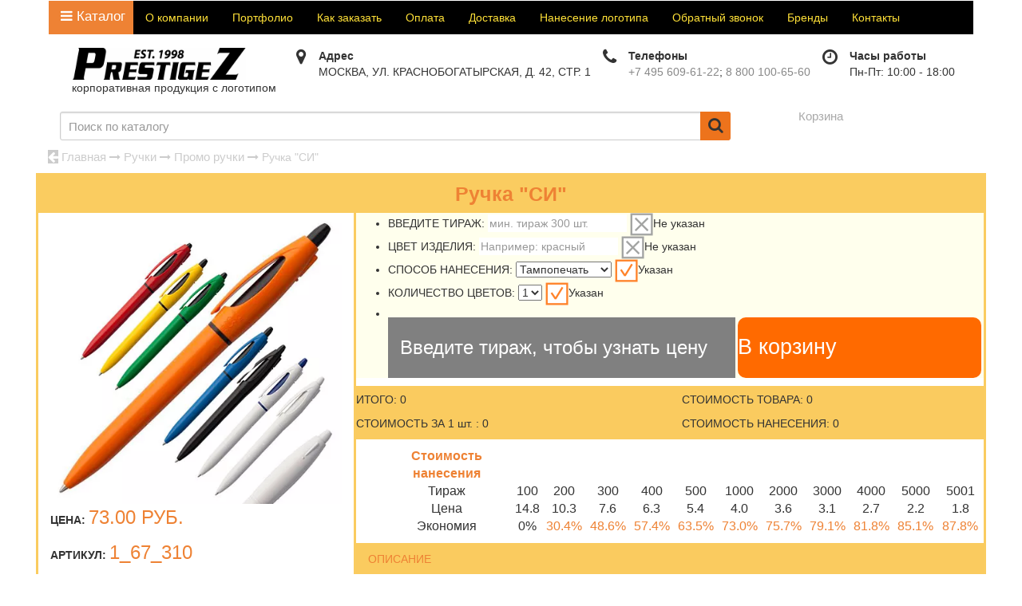

--- FILE ---
content_type: text/html; charset=windows-1251
request_url: https://www.prestige-z.ru/catalog/1_67_310-ruchka-si.html
body_size: 34468
content:
<!doctype html>
<html lang="ru">
	<head>
	
		<title>Ручка СИ</title>
		<meta http-equiv="Content-Type" content="text/html; charset=windows-1251" />
		<meta name="keywords" content="" />
		<meta name="description" content="Ручка СИ купить оптом со своим логотипом. Качественное нанесение, любой дизайн на выбор, быстрая доставка по Москве и России. Минимальный тираж 300 штук. Цена - 73.00 руб. за 1 шт. Оставляйте заказ через сайт или звоните: 8 800 100-65-60." />
		<meta name="viewport" content="width=device-width">
		<meta name="robots" content="noyaca" />
		<meta name="google-site-verification" content="AHOX6bZfLpeNpcW1B6bWiuO42GJmCagj5A4fOx36JRw" />
		<link rel="dns-prefetch" href="https://code.iconify.design">
		<link rel="dns-prefetch" href="https://code.jquery.com">
		<link rel="dns-prefetch" href="cdn.jsdelivr.net">
		<link rel="dns-prefetch" href="https://mc.yandex.ru">
		<link rel="preconnect" href="https://code.jquery.com/">
		<link rel="preconnect" href="www.gstatic.com" />
		<link rel="preconnect" href="fonts.gstatic.com" />
		<link rel="preconnect" href="mc.yandex.ru" />
		<link rel="preconnect" href="https://www.google.com" />
		<link rel="preconnect" href="https://fonts.googleapis.com" />
		<link rel="preconnect" href="https://counter.yadro.ru" />
		<link rel="icon" href="https://www.prestige-z.ru/logo_120.png" type="image/png">
		<!--[if lt IE 7]>
		<link rel="stylesheet" type="text/css" href="/css/highslide-ie6.css" />
		<![endif]-->
		<link rel="canonical" href="" />

		<style>html{font-family:sans-serif;-webkit-text-size-adjust:100%;-ms-text-size-adjust:100%}body{margin:0}article,aside,details,figcaption,figure,footer,header,hgroup,main,menu,nav,section,summary{display:block}a{background-color:transparent}a:active,a:hover{outline:0}h1{margin:.67em 0;font-size:2em}img{border:0}svg:not(:root){overflow:hidden}button,input,optgroup,select,textarea{margin:0;font:inherit;color:inherit}button{overflow:visible}button,select{text-transform:none}button,html input[type=button],input[type=reset],input[type=submit]{-webkit-appearance:button;cursor:pointer}input{line-height:normal}table{border-spacing:0;border-collapse:collapse}td,th{padding:0}*{-webkit-box-sizing:border-box;-moz-box-sizing:border-box;box-sizing:border-box}:after,:before{-webkit-box-sizing:border-box;-moz-box-sizing:border-box;box-sizing:border-box}html{font-size:10px;-webkit-tap-highlight-color:rgba(0,0,0,0)}body{font-family:"Helvetica Neue",Helvetica,Arial,sans-serif;font-size:14px;line-height:1.42857143;color:#333;background-color:#fff}button,input,select,textarea{font-family:inherit;font-size:inherit;line-height:inherit}a{color:#337ab7;text-decoration:none}a:focus,a:hover{color:#23527c;text-decoration:underline}img{vertical-align:middle}.h1,.h2,.h3,.h4,.h5,.h6,h1,h2,h3,h4,h5,h6{font-family:inherit;font-weight:500;line-height:1.1;color:inherit}.h1,.h2,.h3,h1,h2,h3{margin-top:20px;margin-bottom:10px}.h4,.h5,.h6,h4,h5,h6{margin-top:20px;margin-bottom:10px}.h1,h1{font-size:36px}.h2,h2{font-size:30px}.h3,h3{font-size:24px}.h4,h4{font-size:18px}.h5,h5{font-size:14px}.h6,h6{font-size:12px}p{margin:0 0 10px}.small,small{font-size:85%}.text-left{text-align:left}.text-right{text-align:right}.text-center{text-align:center}ol,ul{margin-top:0;margin-bottom:10px}dl{margin-top:0;margin-bottom:20px}dd,dt{line-height:1.42857143}dt{font-weight:700}dd{margin-left:0}.container{padding-right:15px;padding-left:15px;margin-right:auto;margin-left:auto}@media (min-width: 768px){.container{width:750px}}@media (min-width: 992px){.container{width:970px}}@media (min-width: 1200px){.container{width:1190px}}.container-fluid{padding-right:15px;padding-left:15px;margin-right:auto;margin-left:auto}.row{margin-right:-15px;margin-left:-15px}.col-lg-1,.col-lg-10,.col-lg-11,.col-lg-12,.col-lg-2,.col-lg-3,.col-lg-4,.col-lg-5,.col-lg-6,.col-lg-7,.col-lg-8,.col-lg-9,.col-md-1,.col-md-10,.col-md-11,.col-md-12,.col-md-2,.col-md-3,.col-md-4,.col-md-5,.col-md-6,.col-md-7,.col-md-8,.col-md-9,.col-sm-1,.col-sm-10,.col-sm-11,.col-sm-12,.col-sm-2,.col-sm-3,.col-sm-4,.col-sm-5,.col-sm-6,.col-sm-7,.col-sm-8,.col-sm-9,.col-xs-1,.col-xs-10,.col-xs-11,.col-xs-12,.col-xs-2,.col-xs-3,.col-xs-4,.col-xs-5,.col-xs-6,.col-xs-7,.col-xs-8,.col-xs-9{position:relative;min-height:1px;padding-right:15px;padding-left:15px}.col-xs-1,.col-xs-10,.col-xs-11,.col-xs-12,.col-xs-2,.col-xs-3,.col-xs-4,.col-xs-5,.col-xs-6,.col-xs-7,.col-xs-8,.col-xs-9{float:left}.col-xs-12{width:100%}.col-xs-6{width:50%}@media (min-width: 768px){.col-sm-1,.col-sm-10,.col-sm-11,.col-sm-12,.col-sm-2,.col-sm-3,.col-sm-4,.col-sm-5,.col-sm-6,.col-sm-7,.col-sm-8,.col-sm-9{float:left}.col-sm-12{width:100%}}@media (min-width: 992px){.col-md-1,.col-md-10,.col-md-11,.col-md-12,.col-md-2,.col-md-3,.col-md-4,.col-md-5,.col-md-6,.col-md-7,.col-md-8,.col-md-9{float:left}.col-md-12{width:100%}.col-md-11{width:91.66666667%}.col-md-10{width:83.33333333%}.col-md-9{width:75%}.col-md-8{width:66.66666667%}.col-md-7{width:58.33333333%}.col-md-6{width:50%}.col-md-5{width:41.66666667%}.col-md-4{width:33.33333333%}.col-md-3{width:25%}.col-md-2{width:16.66666667%}}@media (min-width: 1200px){.col-lg-1,.col-lg-10,.col-lg-11,.col-lg-12,.col-lg-2,.col-lg-3,.col-lg-4,.col-lg-5,.col-lg-6,.col-lg-7,.col-lg-8,.col-lg-9{float:left}.col-lg-12{width:100%}.col-lg-11{width:91.66666667%}.col-lg-10{width:83.33333333%}.col-lg-9{width:75%}.col-lg-8{width:66.66666667%}.col-lg-7{width:58.33333333%}.col-lg-6{width:50%}.col-lg-5{width:41.66666667%}.col-lg-4{width:33.33333333%}.col-lg-3{width:25%}.col-lg-2{width:16.66666667%}.col-lg-1{width:8.33333333%}}.btn{display:inline-block;padding:6px 12px;margin-bottom:0;font-size:14px;font-weight:400;line-height:1.42857143;text-align:center;white-space:nowrap;vertical-align:middle;-ms-touch-action:manipulation;touch-action:manipulation;cursor:pointer;-webkit-user-select:none;-moz-user-select:none;-ms-user-select:none;user-select:none;background-image:none;border:1px solid transparent;border-radius:4px}.btn-primary{color:#fff;background-color:#337ab7;border-color:#2e6da4}.collapse{display:none}.dropdown-menu{position:absolute;top:100%;left:0;z-index:1000;display:none;float:left;min-width:160px;padding:5px 0;margin:2px 0 0;font-size:14px;text-align:left;list-style:none;background-color:#fff;-webkit-background-clip:padding-box;background-clip:padding-box;border:1px solid #ccc;border:1px solid rgba(0,0,0,.15);border-radius:4px;-webkit-box-shadow:0 6px 12px rgba(0,0,0,.175);box-shadow:0 6px 12px rgba(0,0,0,.175)}.nav{padding-left:0;margin-bottom:0;list-style:none}.nav>li{position:relative;display:block}.nav>li>a{position:relative;display:block;padding:10px 15px}.nav>li>a:focus,.nav>li>a:hover{text-decoration:none;background-color:#eee}.navbar{position:relative;min-height:50px;margin-bottom:20px;border:1px solid transparent}@media (min-width: 768px){.navbar{border-radius:4px}}@media (min-width: 768px){.navbar-header{float:left}}.navbar-collapse{padding-right:15px;padding-left:15px;overflow-x:visible;-webkit-overflow-scrolling:touch;border-top:1px solid transparent;-webkit-box-shadow:inset 0 1px 0 rgba(255,255,255,.1);box-shadow:inset 0 1px 0 rgba(255,255,255,.1)}.navbar-collapse.in{overflow-y:auto}@media (min-width: 768px){.navbar-collapse{width:auto;border-top:0;-webkit-box-shadow:none;box-shadow:none}.navbar-collapse.collapse{display:block!important;height:auto!important;padding-bottom:0;overflow:visible!important}.navbar-collapse.in{overflow-y:visible}.navbar-fixed-bottom .navbar-collapse,.navbar-fixed-top .navbar-collapse,.navbar-static-top .navbar-collapse{padding-right:0;padding-left:0}}.container-fluid>.navbar-collapse,.container-fluid>.navbar-header,.container>.navbar-collapse,.container>.navbar-header{margin-right:-15px;margin-left:-15px}@media (min-width: 768px){.container-fluid>.navbar-collapse,.container-fluid>.navbar-header,.container>.navbar-collapse,.container>.navbar-header{margin-right:0;margin-left:0}}.navbar-brand{float:left;height:50px;padding:15px;font-size:18px;line-height:20px}@media (min-width: 768px){.navbar>.container .navbar-brand,.navbar>.container-fluid .navbar-brand{margin-left:-15px}}.navbar-toggle{position:relative;float:right;padding:9px 10px;margin-top:8px;margin-right:15px;margin-bottom:8px;background-color:transparent;background-image:none;border:1px solid transparent;border-radius:4px}@media (min-width: 768px){.navbar-toggle{display:none}}.navbar-nav{margin:7.5px -15px}.navbar-nav>li>a{padding-top:10px;padding-bottom:10px;line-height:20px}@media (min-width: 768px){.navbar-nav{float:left;margin:0}.navbar-nav>li{float:left}.navbar-nav>li>a{padding-top:15px;padding-bottom:15px}}.navbar-nav>li>.dropdown-menu{margin-top:0;border-top-left-radius:0;border-top-right-radius:0}.btn-group-vertical>.btn-group:after,.btn-group-vertical>.btn-group:before,.btn-toolbar:after,.btn-toolbar:before,.clearfix:after,.clearfix:before,.container-fluid:after,.container-fluid:before,.container:after,.container:before,.dl-horizontal dd:after,.dl-horizontal dd:before,.form-horizontal .form-group:after,.form-horizontal .form-group:before,.modal-footer:after,.modal-footer:before,.modal-header:after,.modal-header:before,.nav:after,.nav:before,.navbar-collapse:after,.navbar-collapse:before,.navbar-header:after,.navbar-header:before,.navbar:after,.navbar:before,.pager:after,.pager:before,.panel-body:after,.panel-body:before,.row:after,.row:before{display:table;content:" "}.btn-group-vertical>.btn-group:after,.btn-toolbar:after,.clearfix:after,.container-fluid:after,.container:after,.dl-horizontal dd:after,.form-horizontal .form-group:after,.modal-footer:after,.modal-header:after,.nav:after,.navbar-collapse:after,.navbar-header:after,.navbar:after,.pager:after,.panel-body:after,.row:after{clear:both}body,p,ul,ol,li,h1,h2,h3,h4,h5,h6{font-family:'Roboto',Arial,sans-serif}body{padding-top:165px}table{border-collapse:collapse;border-spacing:0}*{box-sizing:border-box}h1{color:#ee8234;text-align:center;font-weight:700;margin:5px 0;font-family:inherit;font-display:auto;font-size:30px}h2,h3,h4,h5{color:#ee8234;font-size:24px}a:link{color:#EE8234;text-decoration:none}a:visited{color:#EE8234;text-decoration:none}a:hover{color:#EE8234;text-decoration:underline}#scrollup{height:40px;width:40px;position:fixed;right:8px;bottom:70px;background:url(/image/page_to_top.png) center center no-repeat,#FFC001;cursor:pointer;z-index:999;display:none}#button-menu{background:#ee8234;width:250px;height:60px;border:1px;border-radius:5px;box-shadow:1px 3px 10px -1px #000;font-size:21px;line-height:inherit;padding:10px 0;margin:-2px 0;border:none!important;outline:none!important}#button-menu i{margin-right:4px}.dropdown-menu{padding:0;background:#ee8234}#bot-phone{color:#fff;font-size:20px;background:#ed844b;background:-webkit-linear-gradient(#ed844b 0%,#f7c665 100%);background:-o-linear-gradient(#ed844b 0%,#f7c665 100%);background:linear-gradient(#ed844b 0%,#f7c665 100%);filter:progid:DXImageTransform.Microsoft.gradient(startColorstr='#ed844b',endColorstr='#f7c665',GradientType=0)}#bot-phone a{color:#fff}#bot-phone i{margin-right:4px;font-size:30px}#karta-fon{background:url(/image/FON.svg) repeat;background-color:#FCD093}.karta-saita p{font-weight:700;font-size:16px}.karta-saita span{font-weight:700;font-size:17px;margin-bottom:0;width:100%;float:left}.karta-saita a{color:#000}#footer{background:url(/image/footer.jpg) center center;background:cover;margin:0;min-height:72px;color:#fff;font-weight:700}#footer p{margin:15px;padding:0;white-space:normal}.overlay{top:0;right:0;bottom:0;left:0;z-index:999;display:none;background-color:rgba(0,0,0,0.65);position:fixed;cursor:default}.overlay:target{display:block}.popup{top:-100%;left:50%;font-size:14px;z-index:1000;margin:0;position:fixed;padding:15px;-webkit-border-radius:4px;-moz-border-radius:4px;-ms-border-radius:4px;border-radius:4px;font:14px/18px Tahoma,Arial,sans-serif;-webkit-transform:translate(-50%,-500%);-ms-transform:translate(-50%,-500%);-o-transform:translate(-50%,-500%);transform:translate(-50%,-500%);-webkit-transition:-webkit-transform .6s ease-out;-moz-transition:-moz-transform .6s ease-out;-o-transition:-o-transform .6s ease-out;transition:transform .6s ease-out;z-index:1000}.close{top:-10px;right:-10px;width:25px;height:25px;position:absolute;padding:0;border:2px solid #ccc;-webkit-border-radius:15px;-moz-border-radius:15px;-ms-border-radius:15px;-o-border-radius:15px;border-radius:15px;background-color:rgba(61,61,61,0.8);-webkit-box-shadow:0 0 10px #000;-moz-box-shadow:0 0 10px #000;box-shadow:0 0 10px #000;text-align:center;text-decoration:none;font:13px/20px Tahoma,Arial,sans-serif;font-weight:700;-webkit-transition:all ease .8s;-moz-transition:all ease .8s;-ms-transition:all ease .8s;-o-transition:all ease .8s;transition:all ease .8s}.close:before{color:rgba(255,255,255,0.9);content:"X";text-shadow:0 -1px rgba(0,0,0,0.9);font-size:12px}.popup p{margin:0;padding:5px 0}.search__inner{position:relative;height:36px}.search__inner__button{background:#ed731c;border:0;width:38px;border-radius:0 3px 3px 0;font-size:20px;height:36px;vertical-align:top;position:absolute;right:0;top:0;z-index:10;cursor:pointer;-moz-transition:background .3s ease;-webkit-transition:background .3s ease;transition:background .3s ease}.search__inner__button__icon{position:absolute;left:0;right:0;top:7px;bottom:0;display:inline-block;-moz-transition:-moz-transform .3s ease;-webkit-transition:-webkit-transform .3s ease;transition:transform .3s ease}.search__inner__text{background:#fff;font:15px/20px Arimo,Arial,Helvetica,sans-serif;height:36px;color:#999;-moz-box-sizing:border-box;-webkit-box-sizing:border-box;box-sizing:border-box;outline:none;border:1px solid #ccc;border-radius:3px 0 0 3px;vertical-align:top;padding:0 30px 0 10px;display:block;position:absolute;left:0;top:0;bottom:0;width:97%;box-shadow:inset 0 1px 2px 0 rgba(0,0,0,0.15)}.close{float:right}.karta-saita .col-xs-6{padding-left:0;padding-right:0}#form_modals h2,#form_modals p,#form_modals_see_more h2,#form_modals_see_more p,#form_modals input[type="submit"],#form_modals_see_more input[type="submit"],#form_modals textarea,#form_modals_see_more textarea{font-family:inherit;font-display:auto}#form_modals h2{margin-top:5px!important}#form_modals input::-webkit-input-placeholder{font-family:inherit}.highslide-container div{font-family:Verdana,Helvetica;font-size:10pt}.highslide-container table{background:none;table-layout:auto}.highslide-wrapper,.highslide-outline{background:#fff}.highslide-loading{display:block;color:#000;font-size:9px;font-weight:700;text-transform:uppercase;text-decoration:none;padding:3px;border:1px solid #fff;background-color:#fff;padding-left:22px;background-image:url(graphics/loader.white.gif);background-repeat:no-repeat;background-position:3px 1px}.highslide-viewport{display:none;position:fixed;width:100%;height:100%;z-index:1;background:none;left:0;top:0}#button-menu {width:130px!important;padding:0!important;margin: 3px 0 0 -5px!important;font-size:17px!important;}.slick-slider {
    position: relative;
    display: block;
    box-sizing: border-box;
    -webkit-user-select: none;
    -moz-user-select: none;
    -ms-user-select: none;
    user-select: none;
    -webkit-touch-callout: none;
    -khtml-user-select: none;
    -ms-touch-action: pan-y;
    touch-action: pan-y;
    -webkit-tap-highlight-color: transparent;
}.slick-slide{float: left;height: 100%;}@-ms-viewport{width:device-width}@font-face{font-family:'FontAwesome';src:url(/css/fonts/fontawesome-webfont.eot?v=4.0.3);src:url(/css/fonts/fontawesome-webfont.eot?#iefix&v=4.0.3) format('embedded-opentype'),url(/css/fonts/fontawesome-webfont.woff?v=4.0.3) format('woff'),url(/css/fonts/fontawesome-webfont.ttf?v=4.0.3) format('truetype'),url(/css/fonts/fontawesome-webfont.svg?v=4.0.3#fontawesomeregular) format('svg');font-weight:400;font-style:normal;font-display: swap;}.fa{display:inline-block;font-family:FontAwesome;font-style:normal;font-weight:400;line-height:1;-webkit-font-smoothing:antialiased;-moz-osx-font-smoothing:grayscale}.fa-search:before{content:"002"}.fa-envelope-o:before{content:"003"}.fa-home:before{content:"015"}.fa-map-marker:before{content:"041"}.fa-gift:before{content:"06b"}.fa-phone:before{content:"095"}.fa-bars:before{content:"0c9"}.fa-exclamation:before{content:"12a"}.address span {width:auto!important;font-size:14px!important;float:none!important;} .address p{font-size:14px!important;} .pechat{font-size:15px!important;text-decoration:underline!important;}@media screen and (max-width: 480px) {.hack-mob-ps{min-height:520px;}}.h1-title h1 {display: inline-block;vertical-align: middle;color:#000!important;line-height: 52px;font-weight: 700;margin: 15px auto;font-size: 27px;font-family: inherit;text-transform: uppercase;}</style>
		
		<script type="text/javascript">
       		window.onload = function() { // после загрузки страницы

				var scrollUp = document.getElementById('scrollup'); // найти элемент

				scrollUp.onmouseover = function() { // добавить прозрачность
					scrollUp.style.opacity=0.5;
					scrollUp.style.filter  = 'alpha(opacity=30)';
				};

				scrollUp.onmouseout = function() { //убрать прозрачность
					scrollUp.style.opacity = 0.5;
					scrollUp.style.filter  = 'alpha(opacity=50)';
				};

				scrollUp.onclick = function() { //обработка клика
					window.scrollTo(0,0);
				};

			// show button

				window.onscroll = function () { // при скролле показывать и прятать блок
					if ( window.pageYOffset > 0 ) {
						scrollUp.style.display = 'block';
					} else {
						scrollUp.style.display = 'none';
					}
				};
			};
    	</script>
	</head>
	<body>
<!--LiveInternet counter--><script type="text/javascript">
new Image().src = "//counter.yadro.ru/hit?r"+
escape(document.referrer)+((typeof(screen)=="undefined")?"":
";s"+screen.width+"*"+screen.height+"*"+(screen.colorDepth?
screen.colorDepth:screen.pixelDepth))+";u"+escape(document.URL)+
";h"+escape(document.title.substring(0,80))+
";"+Math.random();</script><!--/LiveInternet-->

<!-- Google tag (gtag.js) -->
<script async src="https://www.googletagmanager.com/gtag/js?id=G-X56C9PXLQP"></script>
<script>
  window.dataLayer = window.dataLayer || [];
  function gtag(){dataLayer.push(arguments);}
  gtag('js', new Date());

  gtag('config', 'G-X56C9PXLQP');
</script>

	<div class="orient"></div>
	<div id="scrollup"> </div>
<section id="first_new">
	<header class="container head-container">
			
	<nav class="navbar navbar-dark bg-dark fixed" id="menu" itemscope itemtype="http://schema.org/SiteNavigationElement">
    <div class="container-fluid">

      <div class="navbar-header">
        <button type="button" class="navbar-toggle collapsed" data-toggle="collapse" data-target="#bs-example-navbar-collapse-1" aria-expanded="false">
          <i class="fa fa-bars navbar-toggler-icon"></i>
        </button>
      </div>

      <div class="collapse navbar-collapse" id="bs-example-navbar-collapse-1">
        <ul class="nav navbar-nav">
		  <li class="dropdown-submenu mainmenu" itemprop="name"><a href="https://www.prestige-z.ru/catalog.html" class="first-a" itemprop="url"><i class="fa fa-bars"></i> <span itemprop="name">Каталог</span></a>
		
						<div class="dropdown-menu dropdown-mainmenu">
						<ul class="top-menu col-md-3">
	<li itemprop="name" class="dropdown-nosubmenu"><a itemprop="url" href="/novinki-suvenirnoy-produkcii.html">НОВИНКИ</a></li>
	<li itemprop="name" class="dropdown-submenu"><a itemprop="url" href="/korporativnaya-odezhda.html">Одежда с логотипом</a>
		<ul class="dropdown-menu submenu">
			<li itemprop="name"><a itemprop="url" href="/catalog/futbolki-i-rubashki-polo-s-logotipom.html">Рубашки поло</a></li>
			<li itemprop="name"><a itemprop="url" href="/catalog/beysbolki-s-logotipom.html">Бейсболки</a></li>
			<li itemprop="name"><a itemprop="url" href="/catalog/tolstovki-s-logotipom.html">Толстовки</a></li>
			<li itemprop="name"><a itemprop="url" href="/catalog/vetrovki-s-logotipom-na-zakaz-zhilety-s-logotipom.html">Ветровки</a></li>
			<li itemprop="name"><a itemprop="url" href="/catalog/promo-sumki-s-logotipom-na-zakaz.html">Сумки</a></li>
			<li itemprop="name"><a itemprop="url" href="/catalog/textil.html">Текстиль</a></li>
			<li itemprop="name"><a itemprop="url" href="/catalog/perchatki-s-logotipom.html">Перчатки под заказ</a></li>
			<li itemprop="name"><a itemprop="url" href="/catalog/shapki-s-logotipom.html">Шапки</a></li>
		</ul>
	 </li>
	 <li itemprop="name" class="dropdown-submenu"><a itemprop="url" href="/posuda-s-logotipom.html">Посуда с логотипом</a>
		<ul class="dropdown-menu submenu">
			<li itemprop="name"><a itemprop="url" href="/catalog/chaynye-i-kofeynye-pary-s-logotipom.html">Чайные пары</a></li>
			<li itemprop="name"><a itemprop="url" href="/catalog/flyagi-i-flyazhki-s-logotipom.html">Фляги и фляжки</a></li>
			<li itemprop="name"><a itemprop="url" href="/catalog/stakany-s-logotipom.html">Стаканы</a></li>
			<li itemprop="name"><a itemprop="url" href="/catalog/bokaly-s-logotipom.html">Бокалы</a></li>
			<li itemprop="name"><a itemprop="url" href="/catalog/termosy-s-logotipom.html">Термосы</a></li>
			<li itemprop="name"><a itemprop="url" href="/catalog/butylki-dlya-vody.html">Бутылки для воды</a></li>
			<li itemprop="name"><a itemprop="url" href="/catalog/monetnicy-s-logotipom.html">Монетницы на заказ</a></li>
			<li itemprop="name"><a itemprop="url" href="/catalog/chainye-nabory.html">Чайные наборы</a></li>
		</ul>
	 </li>
	 <li itemprop="name" class="dropdown-submenu"><a itemprop="url" href="/catalog/kruzhki-s-logotipom.html">Кружки с логотипом</a>
		<ul class="dropdown-menu submenu">
			<li itemprop="name"><a itemprop="url" href="/catalog/keramicheskie-kruzhki.html">Керамические кружки</a></li>
			<li itemprop="name"><a itemprop="url" href="/catalog/pivnye-kruzhki-s-logotipom.html">Кружки пивные</a></li>
			<li itemprop="name"><a itemprop="url" href="/catalog/termokruzhki-s-logotipom.html">Термокружки</a></li>
			<li itemprop="name"><a itemprop="url" href="/catalog/steklyannie-kruzhki.html">Стеклянные кружки</a></li>
			<li itemprop="name"><a itemprop="url" href="/catalog/farforovie-kruzhki.html">Фарфоровые кружки</a></li>
			<li itemprop="name"><a itemprop="url" href="/catalog/fayansovie-kruzhki.html">Фаянсовые кружки</a></li>
		</ul>
	 </li>
	 <li itemprop="name" class="dropdown-submenu"><a itemprop="url" href="/ruchki-s-logotipom.html">Ручки с логотипом</a>
		<ul class="dropdown-menu submenu">
			<li itemprop="name"><a itemprop="url" href="/catalog/promo-ruchki.html">Промо ручки</a></li>
			<li itemprop="name"><a itemprop="url" href="/catalog/ruchki-lecce-pen.html">Ручки Lecce pen</a></li>
			<li itemprop="name"><a itemprop="url" href="/catalog/ecopen-s-logotipom.html">ЭКО ручки</a></li>
			<li itemprop="name"><a itemprop="url" href="/catalog/ruchki-senator.html">Ручки Senator</a></li>
			<li itemprop="name"><a itemprop="url" href="/catalog/ruchki-parker.html">Ручки Parker</a></li>
			<li itemprop="name"><a itemprop="url" href="/catalog/futlyary-dlya-ruchek.html">Футляры для ручек</a></li>
			<li itemprop="name"><a itemprop="url" href="/catalog/karandashi.html">Карандаши</a></li>
			<li itemprop="name"><a itemprop="url" href="/catalog/rasprodazha-ruchek.html">Распродажа ручек</a></li>
		</ul>
	 </li>
</ul>
<ul class="top-menu col-md-3">
	  <li itemprop="name" class="dropdown-submenu"><a itemprop="url" href="/usb-aksessuary.html">Электроника с логотипом</a>
		<ul class="dropdown-menu submenu">
			<li itemprop="name"><a itemprop="url" href="/catalog/electro-podarochnye-nabory.html">Подарочные наборы</a></li>
			<li itemprop="name"><a itemprop="url" href="/catalog/zaryadnye-ustroystva-i-akkumulyatory.html">Зарядные устройства</a></li>
			<li itemprop="name"><a itemprop="url" href="/catalog/pc-mouse.html">Компьютерные мыши</a></li>
			<li itemprop="name"><a itemprop="url" href="/catalog/electro-other.html">Электронные аксессуары для заказа</a></li>
			<li itemprop="name"><a itemprop="url" href="/catalog/portativnye-kolonki.html">Портативные колонки</a></li>
			<li itemprop="name"><a itemprop="url" href="/catalog/rfid.html">Защитные боксы RFID</a></li>
		</ul>
	 </li>
	 <li itemprop="name" class="dropdown-submenu"><a itemprop="url" href="/catalog/futbolki-s-logotipom.html">Футболки с логотипом</a>
		<ul class="dropdown-menu submenu">
			<li itemprop="name"><a itemprop="url" href="/catalog/futbolki-men.html">Мужские футболки</a></li>
			<li itemprop="name"><a itemprop="url" href="/catalog/futbolki-women.html">Женские футболки</a></li>
			<li itemprop="name"><a itemprop="url" href="/catalog/futbolki-i-rubashki-polo.html">Футболки поло</a></li>
			<li itemprop="name"><a itemprop="url" href="/catalog/futbolki-kids.html">Детские футболки</a></li>
		</ul>
	</li>
	<li itemprop="name" class="dropdown-submenu"><a itemprop="url" href="/catalog/zonty-s-logotipom.html">Зонты с логотипом</a>
		<ul class="dropdown-menu submenu">
			<li itemprop="name"><a itemprop="url" href="/catalog/zonty-trosti.html">Зонты трости</a></li>
			<li itemprop="name"><a itemprop="url" href="/catalog/zonty-skladnie.html">Складные зонты</a></li>
			<li itemprop="name"><a itemprop="url" href="/catalog/zonty-poluautomaticheskie.html">Полуавтоматические зонты</a></li>
			<li itemprop="name"><a itemprop="url" href="/catalog/zonty-men.html">Мужские зонты</a></li>
			<li itemprop="name"><a itemprop="url" href="/catalog/zonty-women.html">Женские зонты</a></li>
		</ul>
	</li>
	 <li itemprop="name" class="dropdown-submenu"><a itemprop="url" href="/kalendari.html">Календари с логотипом</a>
		<ul class="dropdown-menu submenu">
			<li itemprop="name"><a itemprop="url" href="/catalog/kvartalnye-kalendari.html">Квартальные календари</a></li>
			<li itemprop="name"><a itemprop="url" href="/catalog/nastennye-kalendari.html">Настенные календари</a></li>
			<li itemprop="name"><a itemprop="url" href="/catalog/nastolnye-kalendari.html">Настольные календари</a></li>
			<li itemprop="name"><a itemprop="url" href="/catalog/perekidnye-kalendari.html">Перекидные календари</a></li>
			<li itemprop="name"><a itemprop="url" href="/catalog/domiki-kalendari.html">Календари домики</a></li>
			<li itemprop="name"><a itemprop="url" href="/catalog/karmannye-kalendari.html">Карманные календари</a></li>
		</ul>
	 </li>
	 <li itemprop="name" class="dropdown-submenu"><a itemprop="url" href="/korporativnye-podarki.html">Подарки с логотипом</a>
		<ul class="dropdown-menu submenu">
			<li itemprop="name"><a itemprop="url" href="/catalog/ofisnye-aksessuary.html">Подарки в офис</a></li>
			<li itemprop="name"><a itemprop="url" href="/catalog/otdyh-i-puteshestviya.html">Подарки к отдыху</a></li>
			<li itemprop="name"><a itemprop="url" href="/catalog/8-marta.html">Подарки на 8 марта</a></li>
			<li itemprop="name"><a itemprop="url" href="/catalog/23-fevralya.html">Подарки на 23 февраля</a></li>
			<li itemprop="name"><a itemprop="url" href="/catalog/new-year.html">Подарки на Новый год</a></li>
			<li itemprop="name"><a itemprop="url" href="/catalog/nagrady.html">Награды</a></li>
			<li itemprop="name"><a itemprop="url" href="/catalog/promo-suveniry.html">Промо сувениры</a></li>
			<li itemprop="name"><a itemprop="url" href="/catalog/reklamnye-suveniry.html">Рекламные сувениры</a></li>
			<li itemprop="name"><a itemprop="url" href="/catalog/biznes-suveniry.html">Бизнес сувениры</a></li>
			<li itemprop="name"><a itemprop="url" href="/catalog/sladkie-podarki.html">Сладкие подарки</a></li>
			<li itemprop="name"><a itemprop="url" href="/catalog/antistressy.html">Антистрессы</a></li>
		</ul>
	 </li>
</ul>
<ul class="top-menu col-md-3">
	 <li itemprop="name" class="dropdown-submenu"><a itemprop="url" href="/catalog/fleshki-s-logotipom.html">Флешки с логотипом</a>
		<ul class="dropdown-menu submenu">
			<li itemprop="name"><a itemprop="url" href="/catalog/plastikovye-usb-flash.html">Пластиковые флешки</a></li>
			<li itemprop="name"><a itemprop="url" href="/catalog/metallicheskie-usb-flash.html">Металлические флешки</a></li>
			<li itemprop="name"><a itemprop="url" href="/catalog/rezinovye-usb-flash.html">Резиновые флешки</a></li>
			<li itemprop="name"><a itemprop="url" href="/catalog/wood-usb-flash.html">Флешки из дерева</a></li>
			<li itemprop="name"><a itemprop="url" href="/catalog/pen-usb-flash.html">Флешки ручки</a></li>
		</ul>
	 </li>
	 <li itemprop="name" class="dropdown-submenu"><a itemprop="url" href="/chasy-s-logotipom.html">Часы с логотипом</a>
		<ul class="dropdown-menu submenu">
			<li itemprop="name"><a itemprop="url" href="/catalog/nastolnye-chasy-s-logotipom.html">Настольные</a></li>
			<li itemprop="name"><a itemprop="url" href="/catalog/nastennye-chasy-s-logotipom.html">Настенные</a></li>
		</ul>
	 </li>
	 <li itemprop="name" class="dropdown-submenu"><a itemprop="url" href="/ezhednevniki-s-logotipom.html">Ежедневники с логотипом</a>
		<ul class="dropdown-menu submenu">
			<li itemprop="name"><a itemprop="url" href="/catalog/ezhednevniki-budjetnie.html">Бюджетные</a></li>
			<li itemprop="name"><a itemprop="url" href="/catalog/datirovannye-ezhednevniki.html">Датированные</a></li>
			<li itemprop="name"><a itemprop="url" href="/catalog/nedatirovannye-ezhednevniki.html">Недатированные</a></li>
			<li itemprop="name"><a itemprop="url" href="/catalog/ezhednevniki-antonio-veronesi.html">Antonio Veronesi</a></li>
			<li itemprop="name"><a itemprop="url" href="/catalog/ezhednevniki-brunovisconti.html">BrunoVisconti</a></li>
			<li itemprop="name"><a itemprop="url" href="/catalog/ezhednevniki-happy-book.html">HAPPY BOOK</a></li>
			<li itemprop="name"><a itemprop="url" href="/catalog/ezhednevniki-vip.html">Дорогие</a></li>
			<li itemprop="name"><a itemprop="url" href="/catalog/ezhednevniki-iz-kozhi.html">Кожаные</a></li>
			<li itemprop="name"><a itemprop="url" href="/catalog/ezhednevniki-a5.html">А5</a></li>
			<li itemprop="name"><a itemprop="url" href="/catalog/ezhednevniki-a6.html">А6</a></li>
			<li itemprop="name"><a itemprop="url" href="/catalog/ezhednevniki-na-kolcah.html">На кольцах</a></li>
			<li itemprop="name"><a itemprop="url" href="/catalog/planingi.html">Планинги</a></li>
			<li itemprop="name"><a itemprop="url" href="/catalog/bloknoty-s-logotipom.html">Блокноты</a></li>
			<li itemprop="name"><a itemprop="url" href="/catalog/ezhenedelniki.html">Еженедельники</a></li>
			<li itemprop="name"><a itemprop="url" href="/catalog/oblozhki-s-logotipom.html">Обложки</a></li>
			<li itemprop="name"><a itemprop="url" href="/catalog/papki-s-logotipom.html">Папки</a></li>
		</ul>
	 </li>
	 <li itemprop="name" class="dropdown-submenu"><a itemprop="url" href="/zazhigalki-s-logotipom.html">Зажигалки с логотипом</a>
		<ul class="dropdown-menu submenu">
			<li itemprop="name"><a itemprop="url" href="/catalog/pepelnicy-s-logotipom.html">Пепельницы</a></li>
			<li itemprop="name"><a itemprop="url" href="/catalog/zazhigalki-cricket.html">Cricket</a></li>
			<li itemprop="name"><a itemprop="url" href="/catalog/zazhigalki-zippo-s-logotipom.html">ZIPPO</a></li>
			<li itemprop="name"><a itemprop="url" href="/catalog/zazhigalki-luxlite.html">Luxlite</a></li>
			<li itemprop="name"><a itemprop="url" href="/catalog/zazhigalki-praid.html">Pride</a></li>
			<li itemprop="name"><a itemprop="url" href="/catalog/zazhigalki-kremnievie-s-logotipom.html">Кремниевые</a></li>
			<li itemprop="name"><a itemprop="url" href="/catalog/zazhigalki-pezo-s-logotipom.html">Пьезо</a></li>
			<li itemprop="name"><a itemprop="url" href="/catalog/pepelnicy-s-logotipom.html">Пепельницы</a></li>
		</ul>
	 </li>
	 <li itemprop="name" class="dropdown-submenu"><a itemprop="url" href="/podbor-suvenirov/">Подборки продукции</a>
		<ul class="dropdown-menu submenu">
			<li itemprop="name"><a itemprop="url" href="/podbor-suvenirov/k-vystavke.html">Брендированная продукция выставке</a></li>
			<li itemprop="name"><a itemprop="url" href="/podbor-suvenirov/klientam.html">Рекламная продукция клиентам</a></li>
			<li itemprop="name"><a itemprop="url" href="/podbor-suvenirov/sotrudnikam.html">Корпоративная продукция сотрудникам</a></li>
			<li itemprop="name"><a itemprop="url" href="/podbor-suvenirov/dlya-svoih-nuzhd.html">Фирменная продукция для своих нужд</a></li>
			<li itemprop="name"><a itemprop="url" href="/podbor-suvenirov/novyy-god.html">Новогодняя сувенирная продукция</a></li>
			<li itemprop="name"><a itemprop="url" href="/podbor-suvenirov/dlya-zhenschin.html">Женская продукция</a></li>
			<li itemprop="name"><a itemprop="url" href="/podbor-suvenirov/dlya-muzhchin.html">Мужская продукция</a></li>
			<li itemprop="name"><a itemprop="url" href="/podbor-suvenirov/populyarnye.html">Популярная бизнес продукция</a></li>
		</ul>
	 </li>
</ul>
<ul class="top-menu col-md-3">
	 <li itemprop="name" class="dropdown-submenu"><a itemprop="url" href="/breloki-s-logotipom.html">Брелоки с логотипом</a>
		<ul class="dropdown-menu submenu">
			<li itemprop="name"><a itemprop="url" href="/catalog/plastikovye-breloki.html">Пластиковые</a></li>
			<li itemprop="name"><a itemprop="url" href="/catalog/metallicheskie-breloki.html">Металлические</a></li>
			<li itemprop="name"><a itemprop="url" href="/catalog/breloki-ruletki.html">Рулетки</a></li>
			<li itemprop="name"><a itemprop="url" href="/catalog/breloki-fonariki.html">Фонарики</a></li>
			<li itemprop="name"><a itemprop="url" href="/catalog/breloki-otkryvalki.html">Открывалки</a></li>
		</ul>
	 </li>
	<li itemprop="name" class="dropdown-submenu"><a itemprop="url" href="/pakety-s-logotipom.html">Пакеты с логотипом</a>
		<ul class="dropdown-menu submenu">
			<li itemprop="name"><a itemprop="url" href="/catalog/polijetilenovye-pakety-s-logotipom.html">Полиэтиленовые</a></li>
			<li itemprop="name"><a itemprop="url" href="/catalog/bumazhnye-pakety-s-logotipom.html">Бумажные</a></li>
			<li itemprop="name"><a itemprop="url" href="/catalog/kraft-pakety-s-logotipom.html">Крафт</a></li>
		</ul>
	 </li>
	 <li itemprop="name" class="dropdown-submenu"><a itemprop="url" href="/poligraficheskaya-produkciya.html">Печать полиграфии</a>
		<ul class="dropdown-menu submenu">
			<li itemprop="name"><a itemprop="url" href="/catalog/82_210_003-nakleyki-s-logotipom.html">Печать наклеек</a></li>
			<li itemprop="name"><a itemprop="url" href="/catalog/82_211_001-birdekeli-s-logotipom.html">Бирдекели</a></li>
			<li itemprop="name"><a itemprop="url" href="/catalog/12_203_001-reklamnye-plakaty.html">Печать плакатов</a></li>
			<li itemprop="name"><a itemprop="url" href="/catalog/82_204_001-reklamnye-broshyury.html">Печать брошюр</a></li>
			<li itemprop="name"><a itemprop="url" href="/catalog/82_205_001-bloknoty-na-pruzhine.html">Блокноты</a></li>
			<li itemprop="name"><a itemprop="url" href="/catalog/82_206_001-kubariki-s-logotipom.html">Кубарики</a></li>
			<li itemprop="name"><a itemprop="url" href="/catalog/82_207_001-konverty-s-logotipom.html">Печать конвертов</a></li>
			<li itemprop="name"><a itemprop="url" href="/catalog/82_208_001-otkrytki-s-logotipom.html">Печать открыток</a></li>
			<li itemprop="name"><a itemprop="url" href="/catalog/82_202_001-blanki-s-logotipom.html">Печать бланков</a></li>
			<li itemprop="name"><a itemprop="url" href="/catalog/12_85_001-reklamnye-listovki.html">Печать листовок</a></li>
			<li itemprop="name"><a itemprop="url" href="/catalog/12_86_001-reklamnye-buklety.html">Печать буклетов</a></li>
			<li itemprop="name"><a itemprop="url" href="/catalog/12_87_002-papki-s-logotipom.html">Бумажные папки</a></li>
			<li itemprop="name"><a itemprop="url" href="/catalog/12_88_001-izgotovlenie-vizitok.html">Печать визиток</a></li>
			<li itemprop="name"><a itemprop="url" href="/catalog/12_90_001-kovriki-dlya-myshi.html">Коврики для мыши</a></li>
			<li itemprop="name"><a itemprop="url" href="/catalog/12_92_001-aromatizatory-s-logotipom.html">Ароматизаторы</a></li>
		</ul>
	 </li>
	 <li itemprop="name" class="dropdown-submenu"><a itemprop="url" href="https://www.prestige-z.ru/suvenirnyy-popurri.html">Сувенирный попурри</a>
		<ul class="dropdown-menu submenu">
			<li itemprop="name"><a itemprop="url" href="https://www.prestige-z.ru/catalog/nedootsenennye-suveniry.html">Недооцененные сувениры</a></li>
			<li itemprop="name"><a itemprop="url" href="https://www.prestige-z.ru/catalog/populyarnye-suveniry.html">Популярные сувениры</a></li>
			<li itemprop="name"><a itemprop="url" href="https://www.prestige-z.ru/catalog/nestandartnye-suveniry.html">Нестандартные сувениры</a></li>
			<li itemprop="name"><a itemprop="url" href="https://www.prestige-z.ru/catalog/podarki-yuristam.html">Подарки юристам</a></li>
			<li itemprop="name"><a itemprop="url" href="https://www.prestige-z.ru/catalog/suveniry-voennym.html">Сувениры военным</a></li>
			<li itemprop="name"><a itemprop="url" href="https://www.prestige-z.ru/catalog/podarki-ko-dnyu-rzhd.html">Подарки ко дню РЖД</a></li>
			<li itemprop="name"><a itemprop="url" href="https://www.prestige-z.ru/catalog/suveniry-dlya-politsii.html">Сувениры для полиции</a></li>
			<li itemprop="name"><a itemprop="url" href="https://www.prestige-z.ru/catalog/podarki-dobytchikam-nefti.html">Подарки добытчикам нефти</a></li>
			<li itemprop="name"><a itemprop="url" href="https://www.prestige-z.ru/catalog/suveniry-medrabotnikam.html">Сувениры медработникам</a></li>
			<li itemprop="name"><a itemprop="url" href="https://www.prestige-z.ru/catalog/podarki-ko-dnyu-truda.html">Подарки ко дню труда</a></li>
			<li itemprop="name"><a itemprop="url" href="https://www.prestige-z.ru/catalog/suveniry-k-dnyu-pobedy.html">Сувениры к дню Победы</a></li>
			<li itemprop="name"><a itemprop="url" href="https://www.prestige-z.ru/catalog/suveniry-ko-dnyu-studenta.html">Сувениры ко дню студента</a></li>
			<li itemprop="name"><a itemprop="url" href="https://www.prestige-z.ru/catalog/suveniry-ko-dnyu-uchitelya.html">Сувениры ко дню учителя</a></li>
			<li itemprop="name"><a itemprop="url" href="https://www.prestige-z.ru/catalog/tematicheskie-suveniry.html">Тематические сувениры</a></li>
			<li itemprop="name"><a itemprop="url" href="https://www.prestige-z.ru/catalog/praktichnye-suveniry.html">Практичные сувениры</a></li>
			<li itemprop="name"><a itemprop="url" href="https://www.prestige-z.ru/catalog/emotsionalnye-suveniry.html">Эмоциональные сувениры</a></li>
			<li itemprop="name"><a itemprop="url" href="https://www.prestige-z.ru/catalog/intellektualnye-podarki.html">Интеллектуальные подарки</a></li>
			<li itemprop="name"><a itemprop="url" href="https://www.prestige-z.ru/catalog/prostye-suveniry.html">Простые сувениры</a></li>
			<li itemprop="name"><a itemprop="url" href="https://www.prestige-z.ru/catalog/originalnye-suveniry.html">Оригинальные сувениры</a></li>
			<li itemprop="name"><a itemprop="url" href="https://www.prestige-z.ru/catalog/nedorogie-suveniry-s-pechatyu.html">Недорогие сувениры</a></li>
			<li itemprop="name"><a itemprop="url" href="https://www.prestige-z.ru/catalog/khoroshie-suveniry-pod-pechat.html">Хорошие сувениры</a></li>
		</ul>
	 </li>
</ul>
	</div></li>
		  <li itemprop="name"><a itemprop="url" href="https://www.prestige-z.ru/page/about.html">О компании</a></li>
		  <li itemprop="name"><a itemprop="url" href="https://www.prestige-z.ru/portfolio/">Портфолио</a></li>
		  <li itemprop="name"><a itemprop="url" href="https://www.prestige-z.ru/post/kak-zakazat.html">Как заказать</a></li>
		  <li itemprop="name"><a itemprop="url" href="https://www.prestige-z.ru/post/how-pay.html">Оплата</a></li>
		  <li itemprop="name"><a itemprop="url" href="https://www.prestige-z.ru/post/dostavka-gotovoi-suvenirnoi-produkcii.html">Доставка</a></li>
		  <li class="dropdown-submenu topmenu-nonred"><a itemprop="url" href="https://www.prestige-z.ru/nanesenie-logotipa/">Нанесение логотипа</a></li>
		  <li itemprop="name"><a itemprop="url" href="#win1">Обратный звонок</a></li>
		  <li itemprop="name"><a itemprop="url" href="/brands.html">Бренды</a></li>
		  <li itemprop="name"><a itemprop="url" href="https://www.prestige-z.ru/page/kontakts.html">Контакты</a></li>
		</ul>
      </div><!-- /.navbar-collapse -->
	  <!--<p style="position: absolute; color: #7b7979; top: 40px; right: 0;">Минимальная сумма заказа - 5000 р.</p>-->
    </div><!-- /.container-fluid -->
  </nav>

<style>
.navbar-collapse {padding-left:0!important;}
.mainmenu {background-color:#ee8234!important;padding:0!important;}
.first-a {text-decoration:none!important;font-size: 17px!important; padding: 10px 10px 15px 15px!important; color: #fff!important;}
.mainmenu a:after{display:none!important;}
.mainmenu:hover {background-color:#ee8234!important;background:none!important;}
.dropdown-mainmenu {width: 750px;background-color: #fff!important;top: 42px!important;left: 0!important;}
.topmenu, .topmenu-nonred {padding:0!important;}
.topmenu>a:after, .topmenu-nonred>a:after {display:none!important;}
.topmenu:hover, .topmenu-nonred:hover {background:none!important;}
.topmenu-nonred>a {text-decoration:none!important;}
.topmenu>a {color:#ff0000!important; font-weight:bold;text-decoration:none!important;}
.topmenu_ul {top: 42px!important; left: 0%!important;}
</style>   
	<div class="col-md-12 hidden-xs" style="padding-top: 60px;">
		<!-- RD Navbar Brand-->
		<ul class="list-bordered" style="padding-left:0;">
		 <li style="padding-right:10px;" class="li-logo">
			<div class="unit flex-row align-items-center unit-spacing-sm unit-logo">
			  <div class="unit-body">
				<dl class="list-terms-modern">
				  <a class="brand" href="/"><img class="brand-logo-dark" src="/image/logo3.png" alt="Престиж-Z — сувениры для бизнеса" height="40" width="218" /></a>
				  <br /><span>корпоративная продукция с логотипом</span>
				</dl>
			  </div>
			</div>
		  </li>
		  <li>
			<div class="unit flex-row align-items-center unit-spacing-sm">
			  <div class="unit-left"><span class="fa fa-map-marker" style="font-size: 22px; line-height: 22px;"></span></div>
			  <div class="unit-body">
				<dl class="list-terms-modern">
				  <dt>Адрес</dt>
				  <dd>МОСКВА, УЛ. КРАСНОБОГАТЫРСКАЯ, Д. 42, СТР. 1</dd>
				</dl>
			  </div>
			</div>
		  </li>
		  <li>
			<div class="unit flex-row align-items-center unit-spacing-sm">
			  <div class="unit-left"><span class="fa fa-phone" style="font-size: 22px; line-height: 22px;"></span></div>
			  <div class="unit-body">
				<dl class="list-terms-modern">
				  <dt>Телефоны</dt>
				  <dd>
					<a href="tel:+74956096122" rel="nofollow">+7 495 609-61-22</a>; <a href="tel:88001006560" rel="nofollow">8 800 100-65-60</a>
				  </dd>
				</dl>
			  </div>
			</div>
		  </li>
		  <li>
			<div class="unit flex-row align-items-center unit-spacing-sm">
			  <div class="unit-left"><span class="fa fa-clock-o" style="font-size: 22px; line-height: 22px;"></span></div>
			  <div class="unit-body">
				<dl class="list-terms-modern">
				  <dt>Часы работы</dt>
				  <dd>Пн-Пт: 10:00 - 18:00</dd>
				</dl>
			  </div>
			</div>
		  </li>
		  <li></li>
		</ul>
	</div>

		<div class="col-lg-9 col-md-4 col-sm-12 col-xs-12 text-center">
		<div class="search__inner search__inner_triangle">
			<form action="/search.html" method="post">
			<button type="submit" class="search__inner__button">
				<i class="search__inner__button__icon fa fa-search"></i>
			</button>
			<input id="search" type="text" name="q" value="" maxlength="128" class="search__inner__text" placeholder="Поиск по каталогу">
			</form>
		</div>
		</div>
		<div class="col-lg-3 col-md-4 col-sm-12 col-xs-12 text-center hidden-xs">
			<div id="basket" style="position:absolute;left:25px;"><a href="/buy.html" title="Корзина"><span class="iconify basket-icon" data-icon="subway-basket" data-inline="false"></span><span class="basket_name">Корзина</span><span class="basket_check"></span></a></div>
		</div>
<style>
@media all and (min-width: 1200px) {
	.navbar {min-width:1160px;}
}
@media all and (max-width: 1200px) {
    #button-menu {width:160px!important;}
}
.basket_name {position: absolute; left: 45px; color: #a9a9a9; top: -5px;}
.basket_check{position: absolute; left: 45px; width: 100px; color: #000; top: 15px; font-weight: bold; text-align:left;}
.main-short:hover {box-shadow: 0 1px 21px rgb(165 48 48 / 80%);}
</style>
	</header>
</section>
	
<style>
	body {padding-top:0!important;}
	#first_new {margin:0;}
	.container-fluid {padding: 0!important;}
	.navbar-header, .collapse{background-color:#000000;}
	.navbar-toggler-icon {
		color: #fff;
		font-size: 30px!important; 
    }
	.list-bordered li {
		position: relative;
		float: left;
		list-style-type: none;
	}
	.navbar {margin-bottom:0!important;}
	.navbar-brand {padding: 0 15px!important;margin-top: -10px;}
	.navbar-nav>li>a {color:#ffe138; line-height: 12px!important;}
	@media all and (min-width: 769px) {
.navbar-nav>li>a {color:#ffe138; line-height: 0!important;}
}
@media all and (min-width: 1090px) {
.navbar-nav>li>a {color:#ffe138; line-height: 12px!important;}
}
	.nav>li>a:focus, .nav>li>a:hover {background-color:transparent!important; color:#fff;}
	.rd-navbar-top-panel__content {
		border-bottom: 1px solid #ececee;
	}
	
	.unit {
		display: flex;
		flex: 0 1 100%;
	}
	.unit-body {flex: 0 1 auto;}
	.unit-left, .unit-right {
		flex: 0 0 auto;
		max-width: 100%;
	}
	.unit-spacing-sm.unit>* {
		margin-bottom: 20px;
		margin-left: 15px;
	}
	.list-semicolon>li a{
		display: inline;
		color: #888;
	}
	.list-semicolon>li+li:before {
		display: inline-block;
		margin-right: 4px;
		content: ';';
	}
	.list-terms-modern dd a{
		color: #888;
	}
	.list-terms-modern dt, .list-terms-modern dd {
		display: block;
	}
	dl {
		margin: 0;
	}
	#button-menu {height:35px!important;line-height:17px!important;}
	ul.dropdown-menu.top-menu {
		margin: 2px 0 0 5px;
	}
	@media screen and (min-width:768px) and (max-width:1200px){
		.li-logo {width: 100%;}
		.unit-logo {width:220px; margin:7px auto;}
	}
	@media (max-width:768px){
		.navbar {margin-bottom: 20px!important;}
		.dropdown-menu a {background-color:#000!important;}
		.breadcrumbs {display: none;}
		.nav>li {padding: 10px;}
		.navbar-nav>li>a {font-size:17px;}
		.head-container {padding:0!important;height:70px;}
	}
	.breadcrumbs {margin: 10px 0 10px 0!important;color: #ccc!important;}
	.breadcrumbs .bread-back {width: 20px!important;height: 20px!important;color: #fff!important;line-height: 20px!important;background: #ccc!important;}
	.breadcrumbs a {font-size: 15px!important;color: #ccc!important;}
	.address span {width:auto!important;font-size:14px!important;float:none!important;}
	.address p{font-size:14px!important;}
	
	.slideout-menu {
  position: fixed;
  top: 70px;
  bottom: 0;
  width: 100%;
  overflow-y: scroll;
  -webkit-overflow-scrolling: touch;
  z-index: 36;
  display: none;
}

.slideout-menu-left {
  left: 0;
}

.slideout-menu-right {
  right: 0;
}

.slideout-panel {
  position: relative;
  z-index: 1;
  will-change: transform;
  background-color: #000; /* A background-color is required */
  height: 70px;
  padding: 10px 0 0px 0px;
}

.slideout-open,
.slideout-open body,
.slideout-open .slideout-panel {
  overflow: hidden;
}

.slideout-open .slideout-menu {
  display: block;
}

.menu-section-list {
    padding: 0;
    margin: 10px 0;
    list-style: none;
}
.menu-section-list a {
    display: block;
    padding: 10px 20px;
	font-size: 20px;
	color: #000!important;
    font-weight: 700;
}
.menu-section-title {color:#000;font-size:17px!important;}

.menu-section-list li{width: 50%; float: left;}
.menu-section-list a{padding: 10px 3px 10px 10px;}
.podrazdel {padding: 0;}.podrazdel li {list-style-type: none; float: left; padding: 7px 15px; font-size: 18px;}.podrazdel li:first-child:hover {background:none;box-shadow:none;}.podrazdel li:hover {background:rgba(255, 255, 255, 0.5);box-shadow:0 4px 8px 0 rgba(0, 0, 0, 0.2);}.podrazdel a:hover {text-decoration:none;} @media screen and (max-width: 760px) {.podrazdel li {width:100%; display: none;}.podrazdel li:first-child, .podrazdel li:first-child:hover {width:100%; display: block;background:rgba(255, 255, 255, 0.5);box-shadow:0 4px 8px 0 rgba(0, 0, 0, 0.2);margin-bottom: 20px;}
</style>
<link rel="stylesheet" type="text/css" href="//netdna.bootstrapcdn.com/font-awesome/4.7.0/css/font-awesome.min.css" />
<!--Javascript -->
<script type="text/javascript" src="/js/jquery1-11.js"></script>	<!-- Продукция -->
	
	<section style="margin: 0 auto" class="container">	
			<script type="application/ld+json">
{
  "@context": "https://schema.org",
  "@type": "BreadcrumbList",
  "itemListElement": [
    {
      "@type": "ListItem",
      "position": 1,
      "name": "Главная",
      "item": "https://www.prestige-z.ru/"
    },
    {
      "@type": "ListItem",
      "position": 2,
      "name": "Ручки",
      "item": "https://www.prestige-z.ru/ruchki-s-logotipom.html"
    }
  ]
}
</script>

<nav class="breadcrumbs">
    <a href="javascript:history.back();" class="bread-back"><i class="fa fa-arrow-left"></i></a>
    <a href="/" itemprop="item"><span>Главная</span></a>
    <i class="fa fa-long-arrow-right"></i>
    <a href="/ruchki-s-logotipom.html" itemprop="item"><span>Ручки</span></a>
    <i class="fa fa-long-arrow-right"></i>
    <span> <a href="promo-ruchki.html" itemprop="item"><span>Промо ручки</span></a> <i class="fa fa-long-arrow-right"></i> Ручка "СИ"</span>
</nav>
		<div style="clear:both"></div>
		<div itemscope itemtype="http://schema.org/Product" style="border: 3px solid #facc60;" class="row map-tovar">
			<h1 itemprop="name" class="text-center name-tovar" style="background: #facc60; margin: 0; padding: 10px 0;font-size:25px;">Ручка "СИ"</h1>
			<div id="left-column-karta" style="background: #fff; margin: 0px 0px 0; z-index: 10; padding-bottom: 30px;" class="col-lg-4 col-md-12 col-sm-12 col-xs-12">
				<div class="photo_hack" id="photo"><a class="highslide" href="/positions_img/1_67_310.jpg" onclick="return hs.expand(this)">	<picture>
	   <source type="image/webp" srcset="/positions_webp/1_67_310.webp">
	   <source type="image/jpeg" srcset="/positions_img/1_67_310.jpg">
	   <img loading="lazy" itemprop="image" src="/positions_img/1_67_310.jpg" alt='Ручка "СИ"' title='Ручка "СИ"' style="width:100%; height: auto;" />
	</picture></a></div>
					<p><strong>ЦЕНА:</strong> <font itemprop="offers" itemscope itemtype="http://schema.org/Offer" size="5" color="#EE8234" face="Arial"><span itemprop="price" content="73.00">73.00</span> <span itemprop="priceCurrency" content="RUR">РУБ.</span></font></p>
					<p><strong>АРТИКУЛ:</strong> <font size="5" color="#EE8234" face="Arial">1_67_310</font></p>
					<p><strong>В наличии:</strong> <font size="5" color="#EE8234" face="Arial">25519</font></p>
					<div class="offers"><div class="sku"><a href="https://www.prestige-z.ru/catalog/1_67_335-ruchka-polo-color-sinyaya.html"><img src="/positions_img/1_67_335.jpg"></a></div><div class="sku"><a href="https://www.prestige-z.ru/catalog/1_67_040-ruchki-sharikovye-sigar.html"><img src="/positions_img/1_67_040.jpg"></a></div><div class="sku"><a href="https://www.prestige-z.ru/catalog/1_67_118-ruchki-sharikovye-singen.html"><img src="/positions_img/1_67_118.jpg"></a></div><div class="sku"><a href="https://www.prestige-z.ru/catalog/1_67_125-ruchki-sharikovye-simpl.html"><img src="/positions_img/1_67_125.jpg"></a></div><div class="sku"><a href="https://www.prestige-z.ru/catalog/1_67_126-ruchki-sharikovye-simpl-z.html"><img src="/positions_img/1_67_126.jpg"></a></div><div class="sku"><a href="https://www.prestige-z.ru/catalog/1_67_321-ruchka-favorite-belaya-s-sinim.html"><img src="/positions_img/1_67_321.jpg"></a></div><div class="sku"><a href="https://www.prestige-z.ru/catalog/1_67_326-ruchka-polo-s-sinim-klipom.html"><img src="/positions_img/1_67_326.jpg"></a></div><div class="sku"><a href="https://www.prestige-z.ru/catalog/1_67_353-ruchka-kakadu-s-sinim-klipom.html"><img src="/positions_img/1_67_353.jpg"></a></div><div class="sku"><a href="https://www.prestige-z.ru/catalog/1_67_356-ruchka-level-sinyaya.html"><img src="/positions_img/1_67_356.jpg"></a></div><div class="sku"><a href="https://www.prestige-z.ru/catalog/1_67_365-ruchka-tick-belaya-s-sinim.html"><img src="/positions_img/1_67_365.jpg"></a></div><div class="sku"><a href="https://www.prestige-z.ru/catalog/1_67_372-ruchka-grant-frost-sinyaya.html"><img src="/positions_img/1_67_372.jpg"></a></div><div class="sku"><a href="https://www.prestige-z.ru/catalog/1_67_376-ruchka-carolina-fuksiya.html"><img src="/positions_img/1_67_376.jpg"></a></div><div class="sku"><a href="https://www.prestige-z.ru/catalog/1_67_387-ruchka-plastikovaya-etyud-s-sinim-klipom.html"><img src="/positions_img/1_67_387.jpg"></a></div><div class="sku"><a href="https://www.prestige-z.ru/catalog/1_67_396-ruchka-top-svetlo-sinyaya.html"><img src="/positions_img/1_67_396.jpg"></a></div><div class="sku"><a href="https://www.prestige-z.ru/catalog/1_67_397-ruchka-top-sinyaya.html"><img src="/positions_img/1_67_397.jpg"></a></div><div class="sku"><a href="https://www.prestige-z.ru/catalog/1_67_410-ruchka-reedy-sinyaya.html"><img src="/positions_img/1_67_410.jpg"></a></div><div class="sku"><a href="https://www.prestige-z.ru/catalog/1_67_420-ruchka-hint-sinyaya.html"><img src="/positions_img/1_67_420.jpg"></a></div><div class="sku"><a href="https://www.prestige-z.ru/catalog/1_67_424-ruchka-viko-belaya-s-siney-knopkoy.html"><img src="/positions_img/1_67_424.jpg"></a></div><div class="sku"><a href="https://www.prestige-z.ru/catalog/1_67_436-ruchka-viko-sinyaya.html"><img src="/positions_img/1_67_436.jpg"></a></div><div class="sku"><a href="https://www.prestige-z.ru/catalog/1_67_446-ruchka-konsul-s-sinim-klipom.html"><img src="/positions_img/1_67_446.jpg"></a></div><div class="sku"><a href="https://www.prestige-z.ru/catalog/1_67_451-ruchka-global-sinyaya.html"><img src="/positions_img/1_67_451.jpg"></a></div><div class="sku"><a href="https://www.prestige-z.ru/catalog/1_67_452-ruchka-global-temno-sinyaya.html"><img src="/positions_img/1_67_452.jpg"></a></div><div class="sku"><a href="https://www.prestige-z.ru/catalog/1_67_465-ruchka-evro-s-zolotym-klipom-sinyaya.html"><img src="/positions_img/1_67_465.jpg"></a></div><div class="sku"><a href="https://www.prestige-z.ru/catalog/1_67_474-ruchka-millenium-sinyaya.html"><img src="/positions_img/1_67_474.jpg"></a></div><div class="sku"><a href="https://www.prestige-z.ru/catalog/1_67_476-ruchka-millenium-fuksiya.html"><img src="/positions_img/1_67_476.jpg"></a></div><div class="sku"><a href="https://www.prestige-z.ru/catalog/1_67_487-ruchka-mastic-sinyaya.html"><img src="/positions_img/1_67_487.jpg"></a></div><div class="sku"><a href="https://www.prestige-z.ru/catalog/1_67_489-ruchka-moon-sinyaya.html"><img src="/positions_img/1_67_489.jpg"></a></div><div class="sku"><a href="https://www.prestige-z.ru/catalog/1_67_493-ruchka-rush-sinyaya.html"><img src="/positions_img/1_67_493.jpg"></a></div><div class="sku"><a href="https://www.prestige-z.ru/catalog/1_67_498-ruchka-diamond-sinyaya.html"><img src="/positions_img/1_67_498.jpg"></a></div><div class="sku"><a href="https://www.prestige-z.ru/catalog/1_67_500-ruchka-astra-sinyaya.html"><img src="/positions_img/1_67_500.jpg"></a></div><div class="sku"><a href="https://www.prestige-z.ru/catalog/1_67_508-ruchka-bento-s-sinim-klipom.html"><img src="/positions_img/1_67_508.jpg"></a></div><div class="sku"><a href="https://www.prestige-z.ru/catalog/1_67_517-ruchka-navarra-sinyaya.html"><img src="/positions_img/1_67_517.jpg"></a></div><div class="sku"><a href="https://www.prestige-z.ru/catalog/1_67_523-ruchka-slid-sinyaya.html"><img src="/positions_img/1_67_523.jpg"></a></div><div class="sku"><a href="https://www.prestige-z.ru/catalog/1_67_531-ruchka-pin-s-sinim-klipom.html"><img src="/positions_img/1_67_531.jpg"></a></div><div class="sku"><a href="https://www.prestige-z.ru/catalog/1_67_538-ruchka-boom-sinyaya.html"><img src="/positions_img/1_67_538.jpg"></a></div><div class="sku"><a href="https://www.prestige-z.ru/catalog/1_67_550-ruchka-new-11-s-sinimi-elementami.html"><img src="/positions_img/1_67_550.jpg"></a></div><div class="sku"><a href="https://www.prestige-z.ru/catalog/1_67_551-ruchka-gage-sinyaya.html"><img src="/positions_img/1_67_551.jpg"></a></div><div class="sku"><a href="https://www.prestige-z.ru/catalog/1_67_561-ruchka-grip-belaya-s-sinim.html"><img src="/positions_img/1_67_561.jpg"></a></div><div class="sku"><a href="https://www.prestige-z.ru/catalog/1_67_568-ruchka-centric-belaya-s-sinim.html"><img src="/positions_img/1_67_568.jpg"></a></div><div class="sku"><a href="https://www.prestige-z.ru/catalog/1_67_575-ruchka-igla-color-sinyaya.html"><img src="/positions_img/1_67_575.jpg"></a></div><div class="sku"><a href="https://www.prestige-z.ru/catalog/1_67_586-ruchka-aysedora-sinyaya.html"><img src="/positions_img/1_67_586.jpg"></a></div><div class="sku"><a href="https://www.prestige-z.ru/catalog/1_67_591-ruchka-plastikovaya-ankona-sinyaya.html"><img src="/positions_img/1_67_591.jpg"></a></div><div class="sku"><a href="https://www.prestige-z.ru/catalog/1_67_594-ruchka-imperiya-sinyaya.html"><img src="/positions_img/1_67_594.jpg"></a></div><div class="sku"><a href="https://www.prestige-z.ru/catalog/1_67_600-ruchka-loki-belaya-s-sinim.html"><img src="/positions_img/1_67_600.jpg"></a></div><div class="sku"><a href="https://www.prestige-z.ru/catalog/1_67_603-ruchka-flip-sinyaya.html"><img src="/positions_img/1_67_603.jpg"></a></div><div class="sku"><a href="https://www.prestige-z.ru/catalog/1_67_611-ruchka-pino-sinyaya.html"><img src="/positions_img/1_67_611.jpg"></a></div><div class="sku"><a href="https://www.prestige-z.ru/catalog/1_67_622-ruchka-umbo-sinyaya.html"><img src="/positions_img/1_67_622.jpg"></a></div><div class="sku"><a href="https://www.prestige-z.ru/catalog/1_67_624-ruchka-podstavka-dlya-telefona-holder-belaya-s-sinim-klipom.html"><img src="/positions_img/1_67_624.jpg"></a></div><div class="sku"><a href="https://www.prestige-z.ru/catalog/1_67_633-ruchka-happy-sinyaya.html"><img src="/positions_img/1_67_633.jpg"></a></div><div class="sku"><a href="https://www.prestige-z.ru/catalog/1_67_648-ruchka-atlant-sinyaya.html"><img src="/positions_img/1_67_648.jpg"></a></div><div class="sku"><a href="https://www.prestige-z.ru/catalog/1_67_652-ruchka-chak-sinyaya.html"><img src="/positions_img/1_67_652.jpg"></a></div><div class="sku"><a href="https://www.prestige-z.ru/catalog/1_67_658-ruchka-golovolomka-sinyaya.html"><img src="/positions_img/1_67_658.jpg"></a></div><div class="sku"><a href="https://www.prestige-z.ru/catalog/1_67_665-ruchka-texas-sinyaya.html"><img src="/positions_img/1_67_665.jpg"></a></div><div class="sku"><a href="https://www.prestige-z.ru/catalog/1_67_672-ruchka-veneciya-sinyaya.html"><img src="/positions_img/1_67_672.jpg"></a></div><div class="sku"><a href="https://www.prestige-z.ru/catalog/1_67_674-ruchka-si-oranzhevaya.html"><img src="/positions_img/1_67_674.jpg"></a></div><div class="sku"><a href="https://www.prestige-z.ru/catalog/1_67_675-ruchka-si-krasnaya.html"><img src="/positions_img/1_67_675.jpg"></a></div><div class="sku"><a href="https://www.prestige-z.ru/catalog/1_67_676-ruchka-si-zelenaya.html"><img src="/positions_img/1_67_676.jpg"></a></div><div class="sku"><a href="https://www.prestige-z.ru/catalog/1_67_676-ruchka-si-zheltaya.html"><img src="/positions_img/1_67_676.jpg"></a></div><div class="sku"><a href="https://www.prestige-z.ru/catalog/1_67_677-ruchka-si-sinyaya.html"><img src="/positions_img/1_67_677.jpg"></a></div><div class="sku"><a href="https://www.prestige-z.ru/catalog/1_67_678-ruchka-si-chernaya.html"><img src="/positions_img/1_67_678.jpg"></a></div><div class="sku"><a href="https://www.prestige-z.ru/catalog/1_67_685-ruchka-zet-soft-touch-sinyaya.html"><img src="/positions_img/1_67_685.jpg"></a></div><div class="sku"><a href="https://www.prestige-z.ru/catalog/1_67_696-ruchka-on-top-si-f-sinyaya.html"><img src="/positions_img/1_67_696.jpg"></a></div><div class="sku"><a href="https://www.prestige-z.ru/catalog/1_67_699-ruchka-plastikovaya-new-soft-touch-sinyaya.html"><img src="/positions_img/1_67_699.jpg"></a></div><div class="sku"><a href="https://www.prestige-z.ru/catalog/1_67_706-ruchka-plastikovaya-new-soft-touch-temno-sinyaya.html"><img src="/positions_img/1_67_706.jpg"></a></div><div class="sku"><a href="https://www.prestige-z.ru/catalog/1_67_711-ruchka-star-soft-touch-sinyaya.html"><img src="/positions_img/1_67_711.jpg"></a></div><div class="sku"><a href="https://www.prestige-z.ru/catalog/1_67_719-ruchka-pigra-mat-sinyaya.html"><img src="/positions_img/1_67_719.jpg"></a></div><div class="sku"><a href="https://www.prestige-z.ru/catalog/1_67_723-plastikovaya-ruchka-darom-belo-sinyaya.html"><img src="/positions_img/1_67_723.jpg"></a></div><div class="sku"><a href="https://www.prestige-z.ru/catalog/1_67_724-ruchka-darom-belaya-s-temno-sinim.html"><img src="/positions_img/1_67_724.jpg"></a></div><div class="sku"><a href="https://www.prestige-z.ru/catalog/1_67_734-ruchka-plastikovaya-sharikovaya-effect-si-belo-sinyaya.html"><img src="/positions_img/1_67_734.jpg"></a></div></div>
					<!--
					<div class="map-tovar-left-description">
						<img style="float:left; margin: auto 5px;" src="/image/free-help.png" alt="" width="68" height="68" />
							<p style="font-weight: bold;">Бесплатная помощь</p>
							<p>Мы предлагаем консультации по выбору позиций и цветам для получения наилучших результатов.</p>
					</div>
					<div class="map-tovar-left-description" style="padding-bottom: 10px;">
						<img style="float:left; margin: auto 5px;" src="/image/free-maket.png" alt="" width="68" height="68" />
						<p style="font-weight: bold;">Бесплатный макет</p>
						<p>Наши дизайнеры разработают макеты, используя свой многолетний опыт.</p>
					</div>
					<div class="map-tovar-left-description">
						<img style="float:left; margin: auto 5px;" src="/image/free-visual.png" alt="" width="68" height="68" />
						<p style="font-weight: bold;">Визуализация нанесения на товар</p>
						<p>Мы сами подготовим и пришлем готовый макет с изделием для вашего одобрения.</p>
					</div>
					-->
					
			</div>
			<div id="right-column-karta" class="col-lg-8 col-md-12 col-sm-12 col-xs-12 map-tovar-right-path" style="margin: 0px -8px 2px 0px; padding: 0px; border-left: 3px solid #facc60;">
				<form style="background: #ffffed;" class="contact_form " action="/buy.html" method="post" name="contact_form">
				<ul class="map-form-ul">
					<li class="map-form-ul" style="vertical-align:middle;">
						<label for="name">ВВЕДИТЕ ТИРАЖ:</label>
						<input onchange="return checkQuantity();" name="c_tir" id="c_tir" min="300" required placeholder="мин. тираж 300 шт." type="number"  value="" />
						<span id="choose_tir_no" class="form_hint check-choose"><img src="/image/not-ready.png" alt="" title="Минимальный тираж 300 шт." width="29" height="29" />Не указан</span>
					</li>
					
					
					
					<li>
	<label for="color">ЦВЕТ ИЗДЕЛИЯ:</label>
	<input onchange="return checkQuantity();" id="tovar_color_name" name="tovar_color_name" type="text" name="color" placeholder="Например: красный" required value="" />
	<span id="choose_color_no" class="form_hint check-choose"><img src="/image/not-ready.png" alt="">Не указан</span>
</li>
					<li id="display_count_method">
						<label for="c_method">СПОСОБ НАНЕСЕНИЯ:</label>
						<select id="c_method" onchange="return checkQuantity();" name="c_method">
							<option value=""> Без нанесения </option>
							<option value="1" selected selected>Тампопечать</option>
						</select>
						<span id="choose_sposob_no" class="form_hint check-choose"><img src="/image/not-ready.png" alt="" width="29" height="29" />Не указан</span>
					</li>
					<li id="display_count_col">
						<label for="message">КОЛИЧЕСТВО ЦВЕТОВ:</label>
						<select name="c_col" id="c_col" onchange="return checkQuantity();" >
							<option value="1">1</option>
							<option value="2">2</option>
							<option value="3">3</option>
							<option value="4">4</option>
						</select>
						<span id="choose_col_no" class="form_hint check-choose"><img src="/image/not-ready.png" alt="" width="29" height="29" />Не указан</span>
					</li>
					<li id="display_shtamp">
						<label for="shtamp" style="font-size: 14px; width: 40%;">Изготовление индивидуального штампа</label> <input onchange="return checkQuantity();" type="checkbox" name="shtamp" id="shtamp" value="1" class="hack-mob-calc-packet1-print" />
					</li>
					<li id="display_clishe">
						<label for="clishe" style="font-size: 12px; width: 30%;">Изготовление клише</label> <input onchange="return checkQuantity();" type="checkbox" name="clishe" id="clishe" value="1" class="hack-mob-calc-packet1-print" />
					</li>
					
					<li id="display_options_col">
						<input onchange="return checkQuantity();" type="checkbox" name="cmyk" id="cmyk" value="1" class="hack-mob-calc-packet1-print" />
						<label for="print" style="font-size: 12px; width: 40%;">Печать золотой или серебряной краской</label> <input onchange="return checkQuantity();" type="checkbox" name="print" id="print" value="1" class="hack-mob-calc-packet1-print" />
					</li>
					<li id="display_options_time">
						<label for="time" style="width: 40%;">Встроенный часовой механизм: </label> <input onchange="return checkQuantity();" type="checkbox" name="time" id="time" value="1" class="hack-mob-calc-packet1-print" />
					</li>
					<li style="padding-bottom: 0px;">
					<div class="row" style="margin: 0px;">
						<div class="col-md-7" style="background: grey; margin: 0px; height: 76px; display: table;"> 
							<p id="itogo" style="background: grey; margin: 0px; font-size: 24px; color: #fff;display: table-cell; vertical-align: middle;">Введите тираж,<br />чтобы узнать цену</p>
						</div>
						<div class="col-md-5" style="margin: 0px; padding: 0px;">
							<input type="hidden" id="c_art" name="c_art" value="1_67_310">
							<input type="hidden" id="zakaz_itog" name="zakaz_itog" value="">
							<input type="hidden" id="zakaz_nan" name="zakaz_nan" value="">
							<input type="hidden" id="src_kal" name="src_kal" value="">
							<input type="hidden" name="item" value="left_column">
							<div class="but-wrap">
								<div class="button add_to_cart" data-catid="1" data-posid="7265">В корзину</div>
							</div>
							<style>
								.but-wrap:hover{
									cursor:pointer;
								}
								.but-wrap{
									height: 76px;
									width: 98%;
									border-radius: 10px;
									background: #ff6a00;
									margin: 0 auto;
								}
								.add_to_cart {color: #fff; font-size: 27px; line-height: 75px;}
							</style>
						</div>
					</div>
					</li>
				</ul>
			</form>
			
				<div class="clearfix " style="background: #FACB5F; padding-top: 7px">
					<div class="col-md-6" style="padding: 0;">
						<p id="itogo_small">ИТОГО: 0</p>
						<p id="price_one">СТОИМОСТЬ ЗА 1 шт.: 0</p>
					</div>
					<div class="col-md-6">
						<p id="price_tov">СТОИМОСТЬ ТОВАРА: 0</p>
						<p id="price_nan">СТОИМОСТЬ НАНЕСЕНИЯ: 0</p>
					</div>
				</div>
				<table cellpadding="4" class="prise_table hidden-xs " style="background: #fff; width: 96%; font-size: 16px; margin: 10px 31px; padding: 5px;text-align: center;" id="table_price">
					<thead>
						<tr><th style="color: #EE8234; font-size: 16px; width: 22%;"><span id="tirazh_cost">Стоимость нанесения</th></tr>
					</thead>
					<tbody>
						<tr id="td1">
							<td class="tir">Тираж</td>
							<td class="tir"></td>
							<td class="tir"></td>
						</tr>
						<tr id="td2">
							<td class="tir2">Цена / шт</td>
							<td class="tir2"></td>
							<td class="tir2">Выберите метод нанесения</td>
						</tr>
						<tr id="td3">
							<td>Экономия</td>
							<td>0%</td>
							<td class="tir3" style="color: #EE8234"></td>
						</tr>

					</tbody>
				</table>
				<p style="font-size: 10px;" id="note"></p>
				<ul class="nav nav-tabs" style="width: 100% padding-top: 5px; background: #FACB5F;">
					<li  class="active"><a class="vkladki" href="#home" data-toggle="tab">ОПИСАНИЕ</a></li>
					<li  class="vkladki"><a class="vkladki" href="#profile" data-toggle="tab">ДОСТАВКА</a></li>
					<li  class="vkladki"><a class="vkladki" href="#otzivi" data-toggle="tab">ОТЗЫВЫ (0)</a></li>
				</ul>
				<div id="myTabContent" class="tab-content">
					<div id="home" class="tab-pane fade active in">
						<p itemprop="description">
						<span style="display: none" itemprop="aggregateRating" itemscope itemtype="http://schema.org/AggregateRating">
							<meta itemprop="ratingValue" content="5" />
							<meta itemprop="ratingCount" content="1" />
							<meta itemprop="bestRating" content="5" />
						</span>
						Ручка шариковая &quot;СИ&quot; сделана из качественного пластика. Размер: 13,9х1,1. Механизм нажимной. Нанесение рекомендуем делать с помощью тампопечати. Минимальный тираж 300 штук.
						</p>
					</div>
					<div id="profile" class="tab-pane fade">
						<p>Наша компания может доставить Ручка "СИ" в любую точку России удобной для вас транспортной компанией. Если же вы находитесь в Москве, вы можете забрать готовый тираж в нашем офисе или заказать доставку до указанного вами адреса.</p>
					</div>
					<div id="otzivi" class="tab-pane fade" style="max-height: 135px; overflow-y: scroll; padding-left: 10px;">
						<p>Отзывы о товаре <span style="font-weight: bold;">Ручка "СИ"</span> пока никто не оставил. Вы можете <a href="/addcomments.html?go=ads&page=1_67_310" rel="nofollow" target="_blank">оставить отзыв</a> первым!</p>
					</div>
				</div>
				
			
			</div>
			
			<div class="row">
					<div class="col-md-12 text-right social" style="background: #FACC60;">
						<div class="hack-mob-share">
							<!--<span class="hack-mob-share-title">Поделиться в соцсетях: </span>
							<div class="social-likes" data-url="https://www.prestige-z.ru/catalog/1_67_310-ruchka-si.html" data-title="Ручка СИ">
								<div class="facebook" title="Поделиться ссылкой на Фейсбуке">FB</div>
								<div class="vkontakte" title="Поделиться ссылкой во Вконтакте">VK</div>
								<div class="odnoklassniki" title="Поделиться ссылкой в Одноклассниках">OK</div>
								<div class="twitter" title="Поделиться ссылкой в Твиттере">Tw</div>
								<div class="mailru" title="Поделиться ссылкой в Моём мире">MM</div>
							</div>-->
						</div>
						<div style="float: right;"><a href="#win3" class="postemail button button-green" id="est_quest2">Отправить по email</a></div>
						<div class="hack-mob-quest" style="float: right;"><a href="#win2" class="button button-green" id="est_quest3" style="color:#000;text-decoration: underline;">У&nbsp;меня есть вопрос</a></div>
	
					</div>
			</div>

		</div>	
	</section>
	
		<section style="margin-top: 40px;">
		<div class="container">
			<div class="row">
				<div class="col-md-12" style="padding: 0;">
					<div class="h1-title"><h2>Смотрите также</h2></div>
					<div class="grid">
						<div class="slider-new" id="catalog-element2">
							<div class="short short-thumb" data-class="">
	
		<div class="short-thumb-img img-resp img-fit">
			<a href="/catalog/1_67_465-ruchka-evro-s-zolotym-klipom-sinyaya.html">	<picture>
	   <img loading="lazy" src="/positions_img/1_67_465.jpg" alt="" />
	</picture></a>
			<div class="short-thumb-desc">
				<div class="short-thumb-cat">22.00 <span class="iconify" data-icon="mdi:currency-rub"></span></div>
				<div class="short-thumb-title"><a href="/catalog/1_67_465-ruchka-evro-s-zolotym-klipom-sinyaya.html" class="tovar_title">Ручка "Евро" с  золотым клипом синяя</a></div>
			</div>
		</div>
	</a>
</div><div class="short short-thumb" data-class="">
	
		<div class="short-thumb-img img-resp img-fit">
			<a href="/catalog/1_67_502-ruchka-astra-krasnaya.html">	<picture>
	   <img loading="lazy" src="/positions_img/1_67_502.jpg" alt="" />
	</picture></a>
			<div class="short-thumb-desc">
				<div class="short-thumb-cat">23.00 <span class="iconify" data-icon="mdi:currency-rub"></span></div>
				<div class="short-thumb-title"><a href="/catalog/1_67_502-ruchka-astra-krasnaya.html" class="tovar_title">Ручка "Astra" красная</a></div>
			</div>
		</div>
	</a>
</div><div class="short short-thumb" data-class="">
	
		<div class="short-thumb-img img-resp img-fit">
			<a href="/catalog/1_67_632-ruchka-happy-belaya.html">	<picture>
	   <img loading="lazy" src="/positions_img/1_67_632.jpg" alt="" />
	</picture></a>
			<div class="short-thumb-desc">
				<div class="short-thumb-cat">82.00 <span class="iconify" data-icon="mdi:currency-rub"></span></div>
				<div class="short-thumb-title"><a href="/catalog/1_67_632-ruchka-happy-belaya.html" class="tovar_title">Ручка «Happy» белая</a></div>
			</div>
		</div>
	</a>
</div><div class="short short-thumb" data-class="">
	
		<div class="short-thumb-img img-resp img-fit">
			<a href="/catalog/1_67_262-ruchki-sharikovye-flip-serebro.html">	<picture>
	   <source type="image/webp" srcset="/positions_webp/1_67_262.webp">
	   <source type="image/jpeg" srcset="/positions_img/1_67_262.jpg">
	   <img loading="lazy" src="/positions_img/1_67_262.jpg" alt="" />
	</picture></a>
			<div class="short-thumb-desc">
				<div class="short-thumb-cat">46.00 <span class="iconify" data-icon="mdi:currency-rub"></span></div>
				<div class="short-thumb-title"><a href="/catalog/1_67_262-ruchki-sharikovye-flip-serebro.html" class="tovar_title">Ручки шариковые "Флип серебро"</a></div>
			</div>
		</div>
	</a>
</div><div class="short short-thumb" data-class="">
	
		<div class="short-thumb-img img-resp img-fit">
			<a href="/catalog/1_67_298-ruchki-sharikovye-slid.html">	<picture>
	   <source type="image/webp" srcset="/positions_webp/1_67_298.webp">
	   <source type="image/jpeg" srcset="/positions_img/1_67_298.jpg">
	   <img loading="lazy" src="/positions_img/1_67_298.jpg" alt="" />
	</picture></a>
			<div class="short-thumb-desc">
				<div class="short-thumb-cat">29.00 <span class="iconify" data-icon="mdi:currency-rub"></span></div>
				<div class="short-thumb-title"><a href="/catalog/1_67_298-ruchki-sharikovye-slid.html" class="tovar_title">Ручки шариковые "Slid"</a></div>
			</div>
		</div>
	</a>
</div><div class="short short-thumb" data-class="">
	
		<div class="short-thumb-img img-resp img-fit">
			<a href="/catalog/1_67_319-ruchka-favorite-belaya-s-golubym.html">	<picture>
	   <img loading="lazy" src="/positions_img/1_67_319.jpg" alt="" />
	</picture></a>
			<div class="short-thumb-desc">
				<div class="short-thumb-cat">16.00 <span class="iconify" data-icon="mdi:currency-rub"></span></div>
				<div class="short-thumb-title"><a href="/catalog/1_67_319-ruchka-favorite-belaya-s-golubym.html" class="tovar_title">Ручка Favorite, белая с голубым</a></div>
			</div>
		</div>
	</a>
</div><div class="short short-thumb" data-class="">
	
		<div class="short-thumb-img img-resp img-fit">
			<a href="/catalog/1_67_563-ruchka-grip-belaya-s-fioletovym.html">	<picture>
	   <img loading="lazy" src="/positions_img/1_67_563.jpg" alt="" />
	</picture></a>
			<div class="short-thumb-desc">
				<div class="short-thumb-cat">31.00 <span class="iconify" data-icon="mdi:currency-rub"></span></div>
				<div class="short-thumb-title"><a href="/catalog/1_67_563-ruchka-grip-belaya-s-fioletovym.html" class="tovar_title">Ручка "Grip" белая с  фиолетовым </a></div>
			</div>
		</div>
	</a>
</div><div class="short short-thumb" data-class="">
	
		<div class="short-thumb-img img-resp img-fit">
			<a href="/catalog/1_67_471-ruchka-evro-s-zolotym-klipom-belaya.html">	<picture>
	   <img loading="lazy" src="/positions_img/1_67_471.jpg" alt="" />
	</picture></a>
			<div class="short-thumb-desc">
				<div class="short-thumb-cat">22.00 <span class="iconify" data-icon="mdi:currency-rub"></span></div>
				<div class="short-thumb-title"><a href="/catalog/1_67_471-ruchka-evro-s-zolotym-klipom-belaya.html" class="tovar_title">Ручка "Евро" с  золотым клипом  белая</a></div>
			</div>
		</div>
	</a>
</div><div class="short short-thumb" data-class="">
	
		<div class="short-thumb-img img-resp img-fit">
			<a href="/catalog/1_67_678-ruchka-si-chernaya.html">	<picture>
	   <source type="image/webp" srcset="/positions_webp/1_67_678.webp">
	   <source type="image/jpeg" srcset="/positions_img/1_67_678.jpg">
	   <img loading="lazy" src="/positions_img/1_67_678.jpg" alt="" />
	</picture></a>
			<div class="short-thumb-desc">
				<div class="short-thumb-cat">73.00 <span class="iconify" data-icon="mdi:currency-rub"></span></div>
				<div class="short-thumb-title"><a href="/catalog/1_67_678-ruchka-si-chernaya.html" class="tovar_title">Ручка "СИ"  чёрная </a></div>
			</div>
		</div>
	</a>
</div><div class="short short-thumb" data-class="">
	
		<div class="short-thumb-img img-resp img-fit">
			<a href="/catalog/1_67_583-ruchka-igla-color-chernaya.html">	<picture>
	   <img loading="lazy" src="/positions_img/1_67_583.jpg" alt="" />
	</picture></a>
			<div class="short-thumb-desc">
				<div class="short-thumb-cat">32.00 <span class="iconify" data-icon="mdi:currency-rub"></span></div>
				<div class="short-thumb-title"><a href="/catalog/1_67_583-ruchka-igla-color-chernaya.html" class="tovar_title">Ручка "IGLA COLOR" чёрная</a></div>
			</div>
		</div>
	</a>
</div><div class="short short-thumb" data-class="">
	
		<div class="short-thumb-img img-resp img-fit">
			<a href="/catalog/1_67_474-ruchka-millenium-sinyaya.html">	<picture>
	   <img loading="lazy" src="/positions_img/1_67_474.jpg" alt="" />
	</picture></a>
			<div class="short-thumb-desc">
				<div class="short-thumb-cat">19.00 <span class="iconify" data-icon="mdi:currency-rub"></span></div>
				<div class="short-thumb-title"><a href="/catalog/1_67_474-ruchka-millenium-sinyaya.html" class="tovar_title">Ручка «Миллениум» синяя</a></div>
			</div>
		</div>
	</a>
</div><div class="short short-thumb" data-class="">
	
		<div class="short-thumb-img img-resp img-fit">
			<a href="/catalog/1_67_454-ruchka-global-rozovaya.html">	<picture>
	   <img loading="lazy" src="/positions_img/1_67_454.jpg" alt="" />
	</picture></a>
			<div class="short-thumb-desc">
				<div class="short-thumb-cat">16.00 <span class="iconify" data-icon="mdi:currency-rub"></span></div>
				<div class="short-thumb-title"><a href="/catalog/1_67_454-ruchka-global-rozovaya.html" class="tovar_title">Ручка "GLOBAL" розовая</a></div>
			</div>
		</div>
	</a>
</div><div class="short short-thumb" data-class="">
	
		<div class="short-thumb-img img-resp img-fit">
			<a href="/catalog/1_67_343-ruchka-polo-color-chernaya.html">	<picture>
	   <img loading="lazy" src="/positions_img/1_67_343.jpg" alt="" />
	</picture></a>
			<div class="short-thumb-desc">
				<div class="short-thumb-cat">16.00 <span class="iconify" data-icon="mdi:currency-rub"></span></div>
				<div class="short-thumb-title"><a href="/catalog/1_67_343-ruchka-polo-color-chernaya.html" class="tovar_title">Ручка "POLO COLOR" чёрная</a></div>
			</div>
		</div>
	</a>
</div><div class="short short-thumb" data-class="">
	
		<div class="short-thumb-img img-resp img-fit">
			<a href="/catalog/1_67_394-ruchka-top-belaya.html">	<picture>
	   <img loading="lazy" src="/positions_img/1_67_394.jpg" alt="" />
	</picture></a>
			<div class="short-thumb-desc">
				<div class="short-thumb-cat">30.00 <span class="iconify" data-icon="mdi:currency-rub"></span></div>
				<div class="short-thumb-title"><a href="/catalog/1_67_394-ruchka-top-belaya.html" class="tovar_title">Ручка "TOP" белая</a></div>
			</div>
		</div>
	</a>
</div><div class="short short-thumb" data-class="">
	
		<div class="short-thumb-img img-resp img-fit">
			<a href="/catalog/1_67_694-ruchka-on-top-si-f-zelenaya.html">	<picture>
	   <img loading="lazy" src="/positions_img/1_67_694.jpg" alt="" />
	</picture></a>
			<div class="short-thumb-desc">
				<div class="short-thumb-cat">224.00 <span class="iconify" data-icon="mdi:currency-rub"></span></div>
				<div class="short-thumb-title"><a href="/catalog/1_67_694-ruchka-on-top-si-f-zelenaya.html" class="tovar_title">Ручка   «ON TOP SI F» зелёная</a></div>
			</div>
		</div>
	</a>
</div><div class="short short-thumb" data-class="">
	
		<div class="short-thumb-img img-resp img-fit">
			<a href="/catalog/1_67_705-ruchka-plastikovaya-new-soft-touch-biryuzovaya.html">	<picture>
	   <img loading="lazy" src="/positions_img/1_67_705.jpg" alt="" />
	</picture></a>
			<div class="short-thumb-desc">
				<div class="short-thumb-cat">222.00 <span class="iconify" data-icon="mdi:currency-rub"></span></div>
				<div class="short-thumb-title"><a href="/catalog/1_67_705-ruchka-plastikovaya-new-soft-touch-biryuzovaya.html" class="tovar_title">Ручка пластиковая "NEW soft-touch" бирюзовая</a></div>
			</div>
		</div>
	</a>
</div><div class="short short-thumb" data-class="">
	
		<div class="short-thumb-img img-resp img-fit">
			<a href="/catalog/1_67_730-ruchka-darom-belo-chernaya.html">	<picture>
	   <img loading="lazy" src="/positions_img/1_67_730.jpg" alt="" />
	</picture></a>
			<div class="short-thumb-desc">
				<div class="short-thumb-cat">12.00 <span class="iconify" data-icon="mdi:currency-rub"></span></div>
				<div class="short-thumb-title"><a href="/catalog/1_67_730-ruchka-darom-belo-chernaya.html" class="tovar_title">Ручка "DAROM" бело-черная</a></div>
			</div>
		</div>
	</a>
</div><div class="short short-thumb" data-class="">
	
		<div class="short-thumb-img img-resp img-fit">
			<a href="/catalog/1_67_519-ruchka-slid-golubaya.html">	<picture>
	   <img loading="lazy" src="/positions_img/1_67_519.jpg" alt="" />
	</picture></a>
			<div class="short-thumb-desc">
				<div class="short-thumb-cat">29.00 <span class="iconify" data-icon="mdi:currency-rub"></span></div>
				<div class="short-thumb-title"><a href="/catalog/1_67_519-ruchka-slid-golubaya.html" class="tovar_title">Ручка  "Slid"  голубая</a></div>
			</div>
		</div>
	</a>
</div><div class="short short-thumb" data-class="">
	
		<div class="short-thumb-img img-resp img-fit">
			<a href="/catalog/1_67_462-ruchka-evro-s-zolotym-klipom-chernaya.html">	<picture>
	   <img loading="lazy" src="/positions_img/1_67_462.jpg" alt="" />
	</picture></a>
			<div class="short-thumb-desc">
				<div class="short-thumb-cat">22.00 <span class="iconify" data-icon="mdi:currency-rub"></span></div>
				<div class="short-thumb-title"><a href="/catalog/1_67_462-ruchka-evro-s-zolotym-klipom-chernaya.html" class="tovar_title">Ручка "Евро" с золотым клипом чёрная</a></div>
			</div>
		</div>
	</a>
</div><div class="short short-thumb" data-class="">
	
		<div class="short-thumb-img img-resp img-fit">
			<a href="/catalog/1_67_611-ruchka-pino-sinyaya.html">	<picture>
	   <img loading="lazy" src="/positions_img/1_67_611.jpg" alt="" />
	</picture></a>
			<div class="short-thumb-desc">
				<div class="short-thumb-cat">35.00 <span class="iconify" data-icon="mdi:currency-rub"></span></div>
				<div class="short-thumb-title"><a href="/catalog/1_67_611-ruchka-pino-sinyaya.html" class="tovar_title">Ручка   "Pino" синяя</a></div>
			</div>
		</div>
	</a>
</div><div class="short short-thumb" data-class="">
	
		<div class="short-thumb-img img-resp img-fit">
			<a href="/catalog/1_67_397-ruchka-top-sinyaya.html">	<picture>
	   <img loading="lazy" src="/positions_img/1_67_397.jpg" alt="" />
	</picture></a>
			<div class="short-thumb-desc">
				<div class="short-thumb-cat">30.00 <span class="iconify" data-icon="mdi:currency-rub"></span></div>
				<div class="short-thumb-title"><a href="/catalog/1_67_397-ruchka-top-sinyaya.html" class="tovar_title">Ручка "TOP"  синяя</a></div>
			</div>
		</div>
	</a>
</div>
						</div>
					</div>
				</div>
			</div>
		</div>
	</section>
	
	
	
	
	<a href="#x" class="overlay" id="win2" rel="nofollow"></a>
   	<div class="popup">
    	<div class="popup_modal" id="form_modals" style="background: none; background-color:#facc60; height: 420px !important;">
			<span id="script_help" style="display: none;"></span>
			<span class="modal-head">Задайте вопрос</span>
			<p>и наш специалист свяжется с Вами</p>
			<form action="/call/" method="post" id="hidden_form">
				<input name="name" type="text" required placeholder="Имя" id="hidden_name" />
				<input name="phone" type="tel" required placeholder="Телефон или email" id="hidden_telephone" />
				<textarea rows="9" cols="45" name="text">Здравствуйте, у меня есть вопрос по товару Ручка "СИ", артикул 1_67_310: 
</textarea>
				<input type="submit" value="ОТПРАВИТЬ" class="" />
				<input type="hidden" name="recaptcha_response" id="recaptchaResponse" />
				<input type="hidden" name="ctrl" id="ctrl" value="1" />
			</form>
		</div> 
    <a class="close" title="Закрыть" href="/catalog/1_67_310-ruchka-si.html" rel="nofollow"></a>
    </div>
	
	<a href="#x" class="overlay" id="win3" rel="nofollow"></a>
   	<div class="popup">
    	<div class="popup_modal" id="form_modals" style="background: none; background-color:#facc60; height: 420px !important;">
			<span id="script_help" style="display: none;"></span>
			<span class="modal-head">Поделиться расчетом</span>
			<p>введенные параметры заказа будут <br />отправлены на указанную эл. почту</p>
			<form action="/email.php" id="hidden_form_mail" onsubmit="call();" method="post" target="_blank">
				<input name="email" type="text" required placeholder="E-mail" id="hidden_mail" />
				<textarea rows="9" cols="45" name="mail_comment" placeholder="Текст, который увидит адресат в начале письма, например ФИО отправителя. Не обязательно для заполнения." id="mail_comment"></textarea>
				<input type="submit" value="ОТПРАВИТЬ" class="" />
				<input type="hidden" name="ctrl" id="ctrl" value="1" />
			</form>
		</div> 
    <a class="close" title="Закрыть" href="/catalog/1_67_310-ruchka-si.html" rel="nofollow"></a>
    </div>

<script>
$(document).ready(function() {
   $('#est_quest2').click(function() {
		$('#ctrl').attr('value', '13');
   });
   $('#est_quest3').click(function() {
		$('#ctrl').attr('value', '13');
   });
   $('#est_quest').click(function() {
		$('#ctrl').attr('value', '13');
   });
});
</script>
	
<style>
.btn-block{display: block; width: 100%;}
	
.btn-outline-zakaz:hover {color:#fff!important;background-color:#d9534f!important;}

.grid{margin-bottom: 30px;}

.slick-slide {margin: 0 -7px; max-width: 400px; padding: 0 55px;}
.slick-list {max-height: 470px; max-width: 100%; margin: 30px auto!important;}
.slick-next {font-size: 25px!important;position:absolute;top:0;right:0;z-index:10;padding: 10px;background-color: #f6ba0f;}
.slick-prev {font-size: 25px!important;position:absolute;top:0;right:30px;z-index:10;padding: 10px;background-color: #f6ba0f;}
.slick-next:hover, .slick-prev:hover {cursor: pointer;}

a.short:hover {text-decoration: none; font-weight: 500;}


.short:hover .img-fit img{
	-moz-transition: all 1s ease-out;
	-o-transition: all 1s ease-out;
	-webkit-transition: all 1s ease-out;
	transition: all 1s ease-out;
	transform: scale(1.05);
}
.short a:hover {
	text-decoration:none;
}
.short {
    background-color: #fff;
    box-shadow: 0 0 20px rgba(0,0,0,0.05);
    min-height: 200px;
    width: 100%;
	z-index:0;
	position: relative;
}
.short-thumb-cat {
    opacity: 0.4;
	text-decoration: none;
	color:#000;
	font-weight:600;
}
.short-thumb-cat span {float: right;}
.short-thumb-title {
    font-size: 14px;
    margin-top: 7px;
	color:#000;
}
.img-fit {
    overflow: hidden;
    position: relative;
	z-index: 0;
}
.img-resp {
    padding-top: 100%;
}
.short-thumb-desc {
    padding: 15px;
}
.img-fit img {
    width: 100%!important;
    height: auto;
    object-fit: cover;
    min-height: auto;
	z-index: 0;
}
.img-resp img {
    position: absolute;
    left: 0;
    top: 0;
}
@media (min-width: 992px) and (max-width: 1199px) {
.slick-list {padding: 10px;}
.slick-slide {margin: 10px 10px; max-width: 301px; padding: 10px;}
}
.grid .slick-list {
    display: grid;
    grid-template-columns: repeat(4,1fr);
    grid-gap: 50px 30px;
    grid-auto-flow: row dense;
	margin-top: 10px;
}

.adaptive_table {min-width:auto!important;}

.grid #catalog-element {
    display: grid;
    grid-template-columns: repeat(3,1fr);
    grid-gap: 50px 150px;
    grid-auto-flow: row dense;
	margin-top: 10px;
}

.btn-zakaz {width:25%!important;}

@media screen and (max-width: 950px) {
	.grid #catalog-element {
		display: grid;
		grid-template-columns: repeat(2,1fr);
	}
}
@media screen and (max-width: 760px) {
	.grid #catalog-element {
		display: grid;
		grid-template-columns: repeat(1,1fr);
	}
	.btn-zakaz {width:100%!important;}
}

.dops img {width: auto!important; margin-left: 90px; height: 300px;}
@media screen and (max-width: 760px) {
.dops img {margin-left: 0; height: auto;}
.clearfix {clear:both;}
.map-tovar .map-form-ul li {float:left; width: 100%;}
#left-column-karta {border-right:0!important;}
}

.offers {display: flex; flex-wrap: wrap;}
.sku {padding: 5px;}
.offers img {width: 50px;}
#myTabContent {max-height: 200px!important;}
	</style>	<script type="text/javascript">

function checkQuantity() {
var Quantity = document.getElementById('choose_tir_no');
var Color = document.getElementById('choose_color_no');
var Size = document.getElementById('choose_size_no');
var Sposob = document.getElementById('choose_sposob_no');
var Col = document.getElementById('choose_col_no');
var Itogo = 0;
var Photo = document.getElementById('photo');
var cat_id_js = 1;
var type_kal = 0;
	if($("#c_tir").val()  == "" || $("#c_tir").val() < 300) {
		$('#choose_tir_no').removeClass('form_hint1').addClass('form_hint');
		Quantity.innerHTML = '<img src="/image/not-ready.png" alt="" title="Минимальный тираж 300 шт." />Не указан';
		$('#itogo').text('Введите тираж, чтобы узнать цену');
		$('#itogo_small').text('ИТОГО: 0');
		$('#price_one').text('СТОИМОСТЬ ЗА 1 шт. : 0');
		$('#price_tov').text('СТОИМОСТЬ ТОВАРА: 0');
		$('#price_nan').text('СТОИМОСТЬ НАНЕСЕНИЯ: 0');
	} else	{
		$('#choose_tir_no').removeClass('form_hint').addClass('form_hint1');
		Quantity.innerHTML = '<img src="/image/ready.png" alt="">Указан';
		Itogo = $("#c_tir").val() * 73.00;
	}
	
	if ($("#c_art").val() != "83_83_014" && $("#c_art").val() != "83_83_009" && $("#c_art").val() != "82_83_006" && $("#c_art").val() != "82_83_012" && $("#c_art").val() != "82_83_015" && $("#c_art").val() != "82_83_013" && $("#c_art").val() != "84_83_003" && $("#c_art").val() != "82_83_011" && $("#c_art").val() != "12_86_001" && $("#c_art").val() != "12_90_001" && cat_id_js != 83) {
		if($("#tovar_color_name").val()  == "" | $("#tovar_color_name").val()  === null) {
			$('#choose_color_no').removeClass('form_hint1').addClass('form_hint');
			Color.innerHTML = '<img src="/image/not-ready.png" alt="">Не указан';
		} else {
			$('#choose_color_no').removeClass('form_hint').addClass('form_hint1');
			Color.innerHTML = '<img src="/image/ready.png" alt="">Указан';
		}
	}
	
	if ($("#c_art").val() == "13_83_005" | $("#c_art").val() == "83_83_013" | $("#c_art").val() == "83_83_031") {
		$('#choose_color_no').removeClass('form_hint').addClass('form_hint1');
		Color.innerHTML = '<img src="/image/ready.png" alt="">Указан';
	}
	
	if($("#c_method").val() == "") {
		$('#choose_sposob_no').removeClass('form_hint1').addClass('form_hint');
		Sposob.innerHTML = '<img src="/image/ready.png" alt="">Указан';
		$('#table_price').hide();
		$('#note').hide();
		$('#display_count_col').hide();
	} else if ($("#c_method").val() == "9" | $("#c_method").val() == "10" | $("#c_method").val() == "5" | $("#c_method").val() == "6"){
		$('#display_count_col').hide();
		$('#choose_sposob_no').removeClass('form_hint').addClass('form_hint1');
		Sposob.innerHTML = '<img src="/image/ready.png" alt="">Указан';
		$('#table_price').show();
		$('#note').show();
	} else if ($("#c_method").val() == "11" | $("#c_method").val() == "12" | $("#c_method").val() == "14" | $("#c_method").val() == "15"){
		$('#display_count_col').hide();
		$('#choose_sposob_no').removeClass('form_hint').addClass('form_hint1');
		Sposob.innerHTML = '<img src="/image/ready.png" alt="">Указан';
		$('#table_price').hide();
		$('#note').hide();
	} else if ($("#c_method").val() == "13"){
		$('#display_count_col').hide();
		$('#note').hide();
		$('#choose_sposob_no').removeClass('form_hint').addClass('form_hint1');
		Sposob.innerHTML = '<img src="/image/ready.png" alt="">Указан';
	} else {
		$('#choose_sposob_no').removeClass('form_hint').addClass('form_hint1');
		Sposob.innerHTML = '<img src="/image/ready.png" alt="">Указан';
		$('#table_price').show();
		$('#note').show();
		$('#display_count_col').show();
	}
	
	if($("#c_art").val() == "11_38_016") {
		$('#table_price').hide();
		$('#note').hide();
	}
	var clishe = 0;
	$('#display_clishe').hide();
	if ($("#c_method").val() == "9" | $("#c_method").val() == "10") {
		$('#display_clishe').show();
		if($("#clishe").is(':checked')) {
				var clishe = 1;
		}
	}
	
	$('#display_shtamp').hide();
	if ($("#c_art").val() == "82_211_001" | $("#c_art").val() == "12_92_001") {
		$('#display_shtamp').show();
	}
	
	$('#display_options_col').hide();
	$('#display_options_time').hide();
	
	if(cat_id_js == 83 && $("#c_art").val() != "82_83_012" && $("#c_art").val() != "82_83_015") {
		if($("#c_method").val() == null) {
			$('#display_count_col').hide();
		}
		$('#display_options_time').show();
		$('#price_tov').hide();
		$('#price_nan').hide();
		
		var plot = $("#plot").val();
		
		if ($("#c_art").val() == "83_195_001") {
			$("#plot").val(1);
			$("#plot").prop('disabled', 'disabled');
		}
		if ($("#c_art").val() == "83_195_002") {
			$("#plot").val(3);
			$("#plot").prop('disabled', 'disabled');
		}
		if ($("#c_art").val() == "83_195_007") {
			$("#block_type").val("st");
			$("#plot").val("mini");
			$("#block_type").prop('disabled', 'disabled');
			$("#plot").prop('disabled', 'disabled');
		}
		if ($("#c_art").val() == "83_195_008") {
			$("#block_type").val("el");
			$("#plot").val("mini");
			$("#block_type").prop('disabled', 'disabled');
			$("#plot").prop('disabled', 'disabled');
		}
		if ($("#c_art").val() == "83_195_013") {
			$("#block_type").val("st");
			$("#plot").val("midi");
			$("#block_type").prop('disabled', 'disabled');
			$("#plot").prop('disabled', 'disabled');
		}
		if ($("#c_art").val() == "83_195_014") {
			$("#block_type").val("el");
			$("#plot").val("midi");
			$("#block_type").prop('disabled', 'disabled');
			$("#plot").prop('disabled', 'disabled');
		}
		if ($("#c_art").val() == "83_195_017") {
			$("#block_type").val("el");
			$("#plot").val("maxi");
			$("#block_type").prop('disabled', 'disabled');
			$("#plot").prop('disabled', 'disabled');
		}
		
		if($("#c_art").val().substring(0,6) == "83_195") {
			var name = 'Ручка СИ';
			var type_kal = '';
			var kal_block = "st";
			if(name.indexOf('МИНИ') > 0) {
				type_kal = 'mini';
			} else if(name.indexOf('МИДИ') > 0) {
				type_kal = 'midi';
			} else if(name.indexOf('МАКСИ') > 0) {
				type_kal = 'maxi';
			}
			
			if(name.indexOf('офсет') > 0 || name.indexOf('эконом') > 0) {
				kal_block = 'st';
			} else if (name.indexOf('мелов') > 0 || name.indexOf('ПРЕМ') > 0) {
				kal_block = 'el';
			}
			
			if(name.indexOf('МАКСИ') > 0) {
				kal_block = 'el';
			}
			
			type_kal = type_kal + '_' + kal_block;

			var numbers = (name.match(/\d+/g) || [])
				.map(Number)
				.filter(num => num !== 2025);

			var plot = numbers.length > 0 ? numbers[0] : 0;

			if(name.indexOf('ЭКСТРА') > 0) {
				if(name.indexOf('МИНИ') > 0) {
					type_kal = 'mini';
				} else if(name.indexOf('МИДИ') > 0) {
					type_kal = 'midi';
				} else if(name.indexOf('МАКСИ') > 0) {
					type_kal = 'maxi';
				}
				if(name.indexOf('офсет') > 0 || name.indexOf('эконом') > 0) {
					kal_block = 'st';
					$("#block_type").val("st");
				} else if (name.indexOf('мелов') > 0 || name.indexOf('ПРЕМ') > 0) {
					kal_block = 'el';
					$("#block_type").val("el");
				}
				type_kal = 'extra_'+type_kal+'_'+kal_block;
				$("#plot").val(3);
				$("#plot").prop('disabled', 'disabled');
				$("#block_type").prop('disabled', 'disabled');
			}
			
			if(name.indexOf('ЭКСТРА') < 0) {
				if(name.indexOf('офсет') > 0 || name.indexOf('ЭКОНОМ') > 0) {
					$("#block_type").val("st");
				} else {
					$("#block_type").val("el");
				}
				if(name.indexOf('1') > 0) {
					$("#plot").val(1);
				} else {
					$("#plot").val(3);
				}
				$("#block_type").prop('disabled', 'disabled');
				$("#plot").prop('disabled', 'disabled');
			}
			
			if(name.indexOf('3 в 1') > 0) {
				var posid = 7265;
				if(posid < 8854) {
					plot = 1;
				} else {
					plot = 3;
				}
				if(posid == 7904) {
					plot = 3;
					$("#plot").val(3);
				}
				type_kal = 'kal_3v1';
				$("#display_block_type").hide();
				$("#rekl_pole").hide();
			}
		}
		
		if ($("#c_art").val() != "13_83_003" && $("#c_art").val() != "13_83_004" && $("#c_art").val() != "82_83_005" && $("#c_art").val() != "82_83_007" && $("#c_art").val() != "82_83_008" && $("#c_art").val() != "82_83_002" && $("#c_art").val() != "82_83_004" && $("#c_art").val() != "82_83_011" && $("#c_art").val() != "82_83_014" && $("#c_art").val().substring(0,6) != "83_195") {
			if ($("#block_type").val() == "st") {
				$("#tovar_color_name2").hide();
				$("#tovar_color_name").show();
			} else {
				$("#tovar_color_name2").show();
				$("#tovar_color_name").hide();
				$("#tovar_color_name").val($("#tovar_color_name2").val());
			}
		}
		
		var alt_type_extra = '';

		if ($("#c_art").val() == "13_83_001") {
			var type_kalendar = "mini";
			var alt_name = "Мини";
			var alt_rp = ' и '+ plot + ' рекл. пол.';
			$('#choose_color_no').removeClass('form_hint').addClass('form_hint1');
			$('#choose_color_no').html('<img src="/image/ready.png" alt="">Указан');
		} else if ($("#c_art").val() == "83_195_003") {
			var type_kalendar = "mini";
			var alt_name = "Мини";
			var alt_rp = ' и '+ plot + ' рекл. пол.';
			$('#choose_color_no').removeClass('form_hint').addClass('form_hint1');
			$('#choose_color_no').html('<img src="/image/ready.png" alt="">Указан');
		} else if ($("#c_art").val() == "13_83_002") {
			var type_kalendar = "midi";
			var alt_name = "Миди";
			var alt_rp = ' и '+ plot + ' рекл. пол.';
			$('#choose_color_no').removeClass('form_hint').addClass('form_hint1');
			$('#choose_color_no').html('<img src="/image/ready.png" alt="">Указан');
		} else if ($("#c_art").val() == "13_83_003") {
			var type_kalendar = "maxi";
			var alt_name = "Макси";
			var alt_rp = ' и '+ plot + ' рекл. пол.';
			$("#block_type").val("el");
			$("#block_type").attr("disabled", "disabled");
			$('#choose_color_no').removeClass('form_hint').addClass('form_hint1');
			$('#choose_color_no').html('<img src="/image/ready.png" alt="">Указан');
		} else if ($("#c_art").val() == "13_83_005") {
			var alt_name = "Экстра";
			var type_kalendar = $("#plot").val();
			var alt_type_extra = plot;
			var alt_rp = '';
			$('#tovar_color_name option').prop('disabled', false);
			$('#tovar_color_name2 option').prop('disabled', false);
		} else if ($("#c_art").val() == "13_83_004") {
			
			$('#plot').on('change', function(){
			$('#tovar_color_name').val('');
			$('#tovar_color_name2').val('');
			});
			
			var alt_rp = '';
			var type_kalendar = "3v1";
			var alt_name = "3 в 1";
			$('#clock_img img').css('width', "150");
			if ($("#plot").val() == "1") {
				$("#tovar_color_name2").hide();
				$("#tovar_color_name").show();
				var alt_type = "шириной 30 см.";
			} else {
				$("#tovar_color_name2").show();
				$("#tovar_color_name").hide();
				$("#tovar_color_name").val($("#tovar_color_name2").val());
				var alt_type = "шириной 34 см.";
			}
			
			$('#choose_color_no').removeClass('form_hint').addClass('form_hint1');
			$('#choose_color_no').html('<img src="/image/ready.png" alt="">Указан');
		}
		
		$('#block_type').on('change', function(){
			if($('#tovar_color_name').is(":visible")) {
				var design = $("#tovar_color_name").val();
			} else if($('#tovar_color_name2').is(":visible")) {
				var design = $("#tovar_color_name2").val();
			}
		});
		
		var block_type = $("#block_type").val();
		
		if (block_type == "st") {
			var alt_type = "эконом";
		} else {
			var alt_type = "премиум";
		}
		
		if($('#tovar_color_name').is(":visible")) {
			var design = $("#tovar_color_name").val();
		} else if($('#tovar_color_name2').is(":visible")) {
			var design = $("#tovar_color_name2").val();
		} else {
			var design = 0;
		}
		
		if($('#tovar_color_name').is(":visible")) {
			var alt_design = $('#tovar_color_name option:selected').text();
		} else {
			var alt_design = $('#tovar_color_name2 option:selected').text();
		}
		
		var alt_clock="";
		var path="";
		
		if($('#time').is(':checked')) {
				var time = 1;
				var path="-width_clock";
				var alt_clock = " с часами, ";
		}
		
		$('#table_price').show();
		var artikul_kal = $("#c_art").val().substring(0,6);

		if ($("#c_art").val() == "83_83_014" | $("#c_art").val() == "83_83_009" | $("#c_art").val() == "83_83_013" | $("#c_art").val() == "83_83_031" | $("#c_art").val() == "82_83_010" | $("#c_art").val() == "82_83_006" | $("#c_art").val() == "84_83_003") {
			
			$('#display_count_method').hide();
			$('#tovar_color_name').hide();
			$('#display_options_time').hide();
			$('#note').hide();
			
		} else if (artikul_kal == "83_197") {
		
			$('#display_count_method').show();
			$('#tovar_color_name').hide();
			$('#display_options_time').hide();
			$('#note').hide();

		} else if (artikul_kal == "83_195") {
			$('#display_count_method').hide();
			$('#choose_color_no').removeClass('form_hint').addClass('form_hint1');
			$('#choose_color_no').html('<img src="/image/ready.png" alt="">Указан');
			if ($("#block_type").val() == "st") {
				$("#tovar_color_name2").hide();
				$("#tovar_color_name").show();
			} else {
				$("#tovar_color_name2").show();
				$("#tovar_color_name").hide();
				$("#tovar_color_name").val($("#tovar_color_name2").val());
			}
		} else if ($("#c_art").val() == "82_83_011") {
			$('#display_options_time').hide();
			$('#display_count_method').hide();
			var design = $("#tovar_color_name").val();
			Photo.innerHTML = '<a class="highslide" href="/image/map/domik-'+design+'.jpg" onclick="return hs.expand(this)"><img itemprop="image" class="img_kal" src="/image/map/domik-'+design+'.jpg?v=3" alt="Настольные перекидные календари. Цвет блока: '+alt_design+'" style="width:100%; height: auto;" /></a>';
			var images = '/image/map/domik-'+design+'.jpg?v=3';
			$('#src_kal').val(images);
			$('#note').hide();
		} else if($("#c_art").val() == "82_83_005" | $("#c_art").val() == "82_83_007" | $("#c_art").val() == "82_83_008" | $("#c_art").val() == "82_83_002" | $("#c_art").val() == "82_83_004" | $("#c_art").val() == "82_83_013" | $("#c_art").val() == "82_83_014"){
			$('#tovar_color_name').show();
			$('#price_tov').show();
			$('#price_nan').show();
			$('#display_count_method').show();
			$('#display_options_time').hide();
			if($("#c_method").val() == "") {
				$('#table_price').hide();
			}
		} else {
		
		Photo.innerHTML = '<a class="highslide" href="/image/map/kvartal-'+type_kalendar+'-'+block_type+'-'+design+'-'+plot+path+'.jpg" onclick="return hs.expand(this)"><img itemprop="image" class="img_kal" src="/image/map/kvartal-'+type_kalendar+'-'+block_type+'-'+design+'-'+plot+path+'.jpg?v=3" alt="Квартальные календари '+alt_name+' '+alt_type_extra+alt_clock+' с блоками '+alt_type + alt_rp+'. Цвет блока: '+alt_design+'" style="width:100%; height: auto;" /></a>';
		
		var images = '/image/map/kvartal-'+type_kalendar+'-'+block_type+'-'+design+'-'+plot+path+'.jpg?v=3';
		$('#src_kal').val(images);

		$('#display_count_method').hide();
		
		if($("#c_tir").val() != "") {
			var fix_tir = ($("#c_tir").val() / 50).toFixed(0);
			$("#c_tir").val(fix_tir * 50);
			
			if($("#c_tir").val() >= 300) {
				$("#c_tir").val(300);
			}
			
		}
		}

	}
	
	if(1 == 82) {
		$('#display_count_method').hide();
		var plot = $("#plot").val();
		$('#table_price').show();
		var block_type = $("#block_type").val();
		$('#price_nan').hide();
	}
	
	if ($("#c_art").val() == "12_84_001" | $("#c_art").val() == "12_84_009" | $("#c_art").val() == "12_84_008" | $("#c_art").val() == "12_84_007" | $("#c_art").val() == "12_84_006" | $("#c_art").val() == "12_84_005" | $("#c_art").val() == "12_84_004" | $("#c_art").val() == "12_84_003" | $("#c_art").val() == "12_84_002" | $("#c_art").val() == "82_84_001" | $("#c_art").val() == "82_84_003" | $("#c_art").val() == "82_84_002" | $("#c_art").val() == "84_201_001" | $("#c_art").val() == "84_201_002"){
		$('#display_options_col').show();
		$('#display_count_col').show();
		$('#note').hide();
		
		if($("#c_art").val() == "82_84_001" | $("#c_art").val() == "82_84_002" | $("#c_art").val() == "82_84_003") {
			if($("#c_col :first").val() != 1) {
				$("#c_col :first").remove();
			}
			if ($('#c_col > option[value=5]').length) {
			} else {
				$('#c_col').append('<option value="5">5</option>');
			}
		}
		$('#display_count_method').hide();
		$('#table_price').show();
		$('#choose_sposob_no').removeClass('form_hint').addClass('form_hint1');
		Sposob.innerHTML = '<img src="/image/ready.png" alt="">Указан';
		
			if($("#c_size").val()  == "") {
			$('#choose_size_no').removeClass('form_hint1').addClass('form_hint');
			Size.innerHTML = '<img src="/image/not-ready.png" alt="">Не указан';
			} else {
				$('#choose_color_no').removeClass('form_hint').addClass('form_hint1');
				Size.innerHTML = '<img src="/image/ready.png" alt="">Указан';
			}
			
			if($("#c_art").val() == "84_201_001") {
				$('#display_options_col').hide();
				$('#display_count_col').hide();
			}
			
			if($("#c_art").val() == "84_201_002") {
				$('#display_options_col').hide();
				$("#c_col [value='3']").remove();
				$("#c_col [value='4']").remove();
			} 
			
			if($("#c_art").val() != "84_201_001" && $("#c_art").val() != "84_201_002") {
				var cvet = $('input[name="tovar_color_name"]').val();
				
				if(cvet.indexOf('елы') > 0) {
					$('#cmyk').removeAttr("checked");
				} else {
					$('#cmyk').attr("checked","checked");
				}

				if (cvet.indexOf('олото') > 0 | cvet.indexOf('еребр') > 0) {
					$('#cmyk').val(2);
				} else {
					$('#cmyk').val(1);
				}
			}
			
			$('#cmyk').hide();
			if($('#cmyk').is(':checked')) {
				var cmyk = $('#cmyk').val();
			}
			if($('#print').is(':checked')) {
				var print = 1;
			}
			if($('#plaha').is(':checked')) {
				var plaha = 1;
			}
			if($("#plot").val() != "") {
				var plot = $("#plot").val();
			}
	}
	
	if($("#c_art").val() == "2_30_068") {
		$("#c_col [value='2']").remove();
		$("#c_col [value='3']").remove();
		$("#c_col [value='4']").remove();
	}
	
	if($("#c_art").val() == "82_84_001" || $("#c_art").val() == "82_84_002" ) {
		if($("#c_tir").val() >= 5000) {
			$("#tovar_color_name").val("Белый");
			$("#tovar_color_name").prop('disabled', 'disabled');
			$("#plot").val(4);
			$("#plot").prop('disabled', 'disabled');
			$('#choose_color_no').removeClass('form_hint').addClass('form_hint1');
			Color.innerHTML = '<img src="/image/ready.png" alt="">Указан';
		} else {
			$("#plot").prop('disabled', false);
			$("#tovar_color_name").prop('disabled', false);
		}
	}
	
	if($("#c_art").val() == "6_34_256") {
		$("#c_col [value='3']"). remove();
		$("#c_col [value='4']"). remove();
	}
	
	if($("#c_art").val() == "7_135_017") {
		$('#table_price').hide();
		$('#note').hide();
	}
	
	if($("#c_art").val() == "7_173_043" | $("#c_art").val() == "6_34_254" | $("#c_art").val() == "6_34_256" | $("#c_art").val() == "6_34_260" | $("#c_art").val() == "8_123_001" | $("#c_art").val() == "8_123_002" | $("#c_art").val() == "7_173_028" | $("#c_art").val() == "6_37_032" | $("#c_art").val() == "7_173_047" | $("#c_art").val() == "7_173_048" | $("#c_art").val() == "7_173_049" | $("#c_art").val() == "4_45_001" | $("#c_art").val() == "4_45_002" | $("#c_art").val() == "4_45_003") {
		$('#table_price').show();
		$('#note').hide();
	}
	if($("#c_col").val() == "") {
		$('#choose_col_no').removeClass('form_hint1').addClass('form_hint');
		Col.innerHTML = '<img src="/image/not-ready.png" alt="">Не указан';
	} else {
		$('#choose_col_no').removeClass('form_hint').addClass('form_hint1');
		Col.innerHTML = '<img src="/image/ready.png" alt="">Указан';
	}
	
	if($('#zoloto_odezhda').is(':checked')) {
		var zoloto_odezhda = $('#zoloto_odezhda').val();
	}
	
	if($("#c_method").val() == 7 && cat_id_js == 5) {
		$('#li_zoloto_odezhda').show();
	} else {
		$('#li_zoloto_odezhda').hide();
		$('#zoloto_odezhda').removeAttr("checked");
	}
	
	if($("#c_art").val() == "1_67_263" || $("#c_art").val() == "1_67_267") {
		$("#c_method [value='']").remove();
		if ($("#c_tir").val() > 500) {
			$("#c_tir").val(500);
		}
	}
	
	if($("#c_art").val() == "1_67_264") {
		$("#c_method [value='']").remove();
		if ($("#c_tir").val() > 200) {
			$("#c_tir").val(200);
		}
	}
	
	if($("#c_art").val() == "1_67_265") {
		$("#c_method [value='']").remove();
		if ($("#c_tir").val() > 599) {
			$("#c_tir").val(599);
		}
	}
	
	if($("#c_art").val() == "1_67_266") {
		$("#c_method [value='']").remove();
		if ($("#c_tir").val() > 420) {
			$("#c_tir").val(420);
		}
	}
	
	if($("#c_art").val() == "1_22_148") {
		$("#c_method [value='']").remove();
		if ($("#c_tir").val() > 1600) {
			$("#c_tir").val(1600);
		}
	}
	
	if($("#c_art").val() == "1_22_147") {
		$("#c_method [value='']").remove();
		if ($("#c_tir").val() > 370) {
			$("#c_tir").val(370);
		}
	}
	
	var col = $("#c_col").val();
	
	if($('input[name="tovar_color_name"]').val()) {
		var cvet = $('input[name="tovar_color_name"]').val();
	
		if(cvet.indexOf('елы') < 1) {
			if(($("#c_method").val() == 1 || $("#c_method").val() == 2 || $("#c_method").val() == 3 || $("#c_method").val() == 7 || $("#c_method").val() == 8) && col < 5)
			col = parseInt(col) + 1;
		}
	}
	
	var find_pled = 'Ручка СИ';
	if(find_pled.indexOf('Плед') > -1) {
		$('#display_options_col').show();
		$('#cmyk').hide();
	if($('#print').is(':checked')) {
		zoloto_odezhda = 1;
	}
	
	}
	
	
	var x = '';
	var pred_x = '';
	var method_price = '';
	$.ajax({
		type: "POST",
		url: "/request.php",
		dataType: "json",
		data: {'tir': $("#c_tir").val(), 'col': col, 'c_method': $("#c_method").val(), 'c_tovar': 67, 'j_cena': 73.00, 'art': $("#c_art").val(), 'c_material': $("#c_mat").val(), 'cmyk': cmyk, 'print': print, 'plot': plot, 'time': time, 'c_size': $("#c_size").val(), 'block_type': block_type, 'clishe': clishe, 'zoloto_odezhda': zoloto_odezhda, 'type_kal': type_kal},
		success: function (data) {
			Itogo2 = data.itog;
			Itogo = $("#c_tir").val() * data.j_cena;
			var fix_cena = data.j_cena;
			Itogo = Itogo+Itogo2;
			price_one2 = Itogo;
			var eco_min = data.eco_min;
			var eco_max = data.eco_max;
			if($('#dostavka').is(':checked')) {
				Itogo = Itogo + 1000;
			}
			if($("#shtamp").is(':checked')) {
				if($("#c_art").val() == "82_211_001") {
					Itogo = Itogo + 5000;
				} else if($("#c_art").val() == "12_92_001") {
					Itogo = Itogo + 7000;
				}
			}
			method_price = data.method;
			$('.tir').remove();
			$('.tir2').remove();
			$('.tir3').remove();
			$('#td1').append('<td class="tir">Тираж</td>');
			if($('#note').is(":visible")) {
				$('#td2').append('<td class="tir2"> Цена </td>');
				$('#tirazh_cost').text('Стоимость нанесения');
			} else {
				$('#td2').append('<td class="tir2"> Цена </td>');
				$('#tirazh_cost').text('Тираж/Экономия');
			}
			$.each(method_price, function(key, value){
				$('#td1').append('<td class="tir">'+key+'</td>');
				$('#td2').append('<td class="tir2">'+method_price[key]+'</td>');
				if(key > eco_max) {
					x = 100 - method_price[key]*100/eco_min;
					x = x.toFixed(1);
					$('#td3').append('<td class="tir3" style="color: #EE8234">'+x+'% </td>');
				}
			});

			Itogo = Itogo.toFixed(1);
			if($("#c_tir").val()  != "" && $("#c_tir").val() >= 300) {
			$('#itogo').text('ИТОГО: ' + Itogo +' руб. ');
			$('#itogo_small').text('ИТОГО: ' + Itogo +' руб. ');
			price_one = price_one2 / $("#c_tir").val();
			price_one = price_one.toFixed(1);
			$('#price_one').text('СТОИМОСТЬ ЗА 1 шт. : ' + price_one +' руб. ');
			price_tov = $("#c_tir").val() * fix_cena;
			price_tov = price_tov.toFixed(1);
			$('#price_tov').text('СТОИМОСТЬ ТОВАРА: ' + price_tov +' руб. ');
			price_nan = price_one2 - price_tov;
			price_nan = price_nan.toFixed(1);
			$('#price_nan').text('СТОИМОСТЬ НАНЕСЕНИЯ: ' + price_nan +' руб. ');
			if (($("#c_method").val() == "12" || $("#c_method").val() == "15") && $("#c_art").val() != "7_173_082"){
				$('#price_nan').text('СТОИМОСТЬ НАНЕСЕНИЯ: Индивидуально ');
			}
			document.getElementById('zakaz_itog').value = Itogo;
			document.getElementById('zakaz_nan').value = price_nan;
			$.data(document.body, 'price_one', price_one);
			$.data(document.body, 'price_tov', price_tov);
			}
		},
        error: function(e) {
			console.log(e);
        }
	});

}

function checkBlock() {
	$("#tovar_color_name").empty();
	$("#tovar_color_name2").empty();
	if($("#plot").val() == "maxi") {
		$("#block_type [value='el']").attr("selected", "selected");
		$("#block_type").attr("disabled", "disabled");
	} else {
		$("#block_type").prop('disabled', false);
	}
	if($("#plot").val() == "mini") {
		if($("#block_type").val() == "st") {
			$("#tovar_color_name").prepend( $('<option value="14">Классика металлик</option>'));
			$("#tovar_color_name").prepend( $('<option value="13">Классика голубой</option>'));
			$("#tovar_color_name").prepend( $('<option value="11">Классика коричневый</option>'));
			$("#tovar_color_name").prepend( $('<option value="10">Классика синий</option>'));
			$("#tovar_color_name").prepend( $('<option value="9">Классика салатовый</option>'));
			$("#tovar_color_name").prepend( $('<option value="8">Классика жёлтый</option>'));
			$("#tovar_color_name").prepend( $('<option value="7">Классика серый</option>'));
			$("#tovar_color_name").prepend( $('<option value="6">Белый</option>'));
			$("#tovar_color_name").prepend( $('<option value="5">Стандарт серый</option>'));
			$("#tovar_color_name").prepend( $('<option value="4">Стандарт зелёный</option>'));
			$("#tovar_color_name").prepend( $('<option value="3">Стандарт синий</option>'));
			$("#tovar_color_name").prepend( $('<option value="2">Оптимум синий</option>'));
			$("#tovar_color_name").prepend( $('<option value="1">Оптимум серый</option>'));
		} else {
			$("#tovar_color_name2").prepend( $('<option value="13">Персик</option>'));
			$("#tovar_color_name2").prepend( $('<option value="12">Мокрый асфальт</option>'));
			$("#tovar_color_name2").prepend( $('<option value="11">Красный</option>'));
			$("#tovar_color_name2").prepend( $('<option value="10">Шоколадный</option>'));
			$("#tovar_color_name2").prepend( $('<option value="9">Жёлтый</option>'));
			$("#tovar_color_name2").prepend( $('<option value="8">Бордовый</option>'));
			$("#tovar_color_name2").prepend( $('<option value="7">Хаки</option>'));
			$("#tovar_color_name2").prepend( $('<option value="6">Голубой</option>'));
			$("#tovar_color_name2").prepend( $('<option value="5">Белый</option>'));
			$("#tovar_color_name2").prepend( $('<option value="4">Синий</option>'));
			$("#tovar_color_name2").prepend( $('<option value="3">Бежевый</option>'));
			$("#tovar_color_name2").prepend( $('<option value="2">Серый</option>'));
			$("#tovar_color_name2").prepend( $('<option value="1">Зелёный</option>'));
		}
	}
	if($("#plot").val() == "midi") {
		if($("#block_type").val() == "st") {
			$("#tovar_color_name").prepend( $('<option value="12">Классика зелёный</option>'));
			$("#tovar_color_name").prepend( $('<option value="11">Классика коричневый</option>'));
			$("#tovar_color_name").prepend( $('<option value="10">Классика синий</option>'));
			$("#tovar_color_name").prepend( $('<option value="7">Классика серый</option>'));
			$("#tovar_color_name").prepend( $('<option value="6">Белый</option>'));
			$("#tovar_color_name").prepend( $('<option value="5">Стандарт серый</option>'));
			$("#tovar_color_name").prepend( $('<option value="3">Стандарт синий</option>'));
		} else {
			$("#tovar_color_name2").prepend( $('<option value="13">Персик</option>'));
			$("#tovar_color_name2").prepend( $('<option value="12">Мокрый асфальт</option>'));
			$("#tovar_color_name2").prepend( $('<option value="7">Хаки</option>'));
			$("#tovar_color_name2").prepend( $('<option value="6">Голубой</option>'));
			$("#tovar_color_name2").prepend( $('<option value="5">Белый</option>'));
			$("#tovar_color_name2").prepend( $('<option value="4">Синий</option>'));
			$("#tovar_color_name2").prepend( $('<option value="3">Бежевый</option>'));
			$("#tovar_color_name2").prepend( $('<option value="2">Серый</option>'));
			$("#tovar_color_name2").prepend( $('<option value="1">Зелёный</option>'));
		}
	}
	
	if($("#plot").val() == "maxi") {
		$("#tovar_color_name2").show();
		$("#tovar_color_name").hide();
		$("#tovar_color_name2").prepend( $('<option value="5">Белый</option>'));
		$("#tovar_color_name2").prepend( $('<option value="4">Синий</option>'));
		$("#tovar_color_name2").prepend( $('<option value="3">Бежевый</option>'));
		$("#tovar_color_name2").prepend( $('<option value="2">Серый</option>'));
	}
	checkQuantity();
}

function call(){
	var email = $("#hidden_mail").val();
	var title_mail = 'Ручка СИ';
	var art_mail = '1_67_310';
	var url_mail = 'https://www.prestige-z.ru/catalog/1_67_310-ruchka-si.html';
	var txt_mail = document.getElementById('mail_comment').value;
	var tir_mail = $("#c_tir").val();
	var photo_mail = 'https://www.prestige-z.ru/cgi/catimg?id=7265';
	var tovar_col_mail = $("#tovar_color_name").val();
	var method_mail = $("#c_method").val();
	var col_mail = $("#c_col").val();
	var itogo_mail = document.getElementById('zakaz_itog').value;
	var zakaz_nan_mail = document.getElementById('zakaz_nan').value;
	var price_one_mail = jQuery.data( document.body, 'price_one' );
	var price_tov_mail = jQuery.data( document.body, 'price_tov' );
	var descr_mail = 'Ручка шариковая &quot;СИ&quot; сделана из качественного пластика. Размер: 13,9х1,1. Механизм нажимной. Нанесение рекомендуем делать с помощью тампопечати. Минимальный тираж 300 штук.';
	var price_mail = '73.00';
	
	$("#hidden_form_mail").append('<input type="hidden" name="mail_text" value="'+txt_mail+'"  />');
	$("#hidden_form_mail").append('<input type="hidden" name="mail_art" value="'+art_mail+'"  />');
	$("#hidden_form_mail").append('<input type="hidden" name="mail_title" value="'+title_mail+'"  />');
	$("#hidden_form_mail").append('<input type="hidden" name="mail_tir" value="'+tir_mail+'"  />');
	$("#hidden_form_mail").append('<input type="hidden" name="mail_tovar_col" value="'+tovar_col_mail+'"  />');
	$("#hidden_form_mail").append('<input type="hidden" name="mail_method" value="'+method_mail+'"  />');
	$("#hidden_form_mail").append('<input type="hidden" name="mail_col" value="'+col_mail+'"  />');
	$("#hidden_form_mail").append('<input type="hidden" name="mail_itogo" value="'+itogo_mail+'"  />');
	$("#hidden_form_mail").append('<input type="hidden" name="mail_price_one" value="'+price_one_mail+'"  />');
	$("#hidden_form_mail").append('<input type="hidden" name="mail_price_tov" value="'+price_tov_mail+'"  />');
	$("#hidden_form_mail").append('<input type="hidden" name="mail_zakaz_nan" value="'+zakaz_nan_mail+'"  />');
	$("#hidden_form_mail").append('<input type="hidden" name="mail_descr" value="'+descr_mail+'"  />');
	$("#hidden_form_mail").append('<input type="hidden" name="mail_url" value="'+url_mail+'"  />');
	$("#hidden_form_mail").append('<input type="hidden" name="mail_photo" value="'+photo_mail+'"  />');
	$("#hidden_form_mail").append('<input type="hidden" name="mail_prise" value="'+price_mail+'"  />');
};

window.onload = checkQuantity();

$(document).ready(function() {
      $(".contact_form").keydown(function(event){
        if(event.keyCode == 13) {
			event.preventDefault();
          return false;
      }
   });
});
</script>	<div style="clear:both;"></div>
	<section class="container reviews" style="margin: 0 auto;">
		<div style="clear:both;"></div>
		
	</section>
	<section>
		<div id="bot-phone" class="row text-center" style="margin: 0px 0px;">
			<p style="font-size: 35px; margin: 5px auto 0px;">
				<a href="tel:88001006560" rel="nofollow"><i class="fa fa-phone"></i>8 800 100-65-60</a></p>
			<p>Бесплатный звонок из любой точки России</p>	
		</div>
	</section>
	
	<!-- Карта сайта -->
	<style>
		#podpiska input[type="submit"]{
			background: url('/image/podpis-img.png') no-repeat right;
			display: block;
			background-color: #ee8234;
		}
		#podpiska input {
			float: left;
			width: 180px;
			padding: 10px;
			border: 1px #f1f1f1 solid;
		}
	</style>
	<section id="karta-fon">
		<div class="container karta-saita">
			<div class="row text-center" style="margin: 0px 0px;" itemscope itemtype="https://schema.org/Organization">
				<div class="col-md-3 col-xs-6 text-left" style="min-height: 180px;">
					<noindex><span><a href="https://www.prestige-z.ru/" itemprop="name">ПРЕСТИЖ-Z</a></span></noindex>
					<a href="/page/about.html">О нас</a><br />
					<a href="/actions/">Новости и акции</a><br />
					<a href="/page/menedzhery.html">Наши менеджеры</a><br />
					<a href="/post/garantii-i-vozvrat.html">Гарантии и возврат</a><br />
					<a href="/comments.html">Отзывы и благодарности</a><br />
					<a href="/post/politika-obrabotki-dannyh.html">Политика обработки данных</a><br />
				</div>
				<div class="col-md-3 col-xs-6 text-left" style="min-height: 180px;">
					<span><a href="/post/">ВАЖНО</a></span>
					<a href="/podbor-suvenirov/">Наборы сувениров</a><br />
					<a href="/post/trebovaniya_dlya_razrabotki_dizaina.html">Услуги дизайна</a><br />
					<a href="/post/trebovaniya_k_maketam_dlya_suvenirnoi_produkcii.html">Требования к макетам</a><br />
					<a href="/post/trebovaniya_dlya_izgotovleniya_poligrafii.html">Разработка полиграфии</a><br />
					<a href="/dop.html">Дополнительные условия</a><br />
					
				</div>
				<div class="col-md-3 col-xs-6 text-left" style="min-height: 180px;">
					<a href="https://www.prestige-z.ru/nanesenie-logotipa/vishivka.html">Вышивка</a><br />
					<a href="https://www.prestige-z.ru/nanesenie-logotipa/tisnenie.html">Тиснение</a><br />
					<a href="https://www.prestige-z.ru/nanesenie-logotipa/tampopechat.html">Тампопечать</a><br />
					<a href="https://www.prestige-z.ru/nanesenie-logotipa/shelkografiya.html">Шелкография</a><br />
					<a href="https://www.prestige-z.ru/nanesenie-logotipa/dekol.html">Деколь</a><br />
					<a href="https://www.prestige-z.ru/nanesenie-logotipa/lazernaya-gravirovka.html">Лазерная гравировка</a><br />
				</div>
				<div class="col-md-3 col-xs-6 text-left" style="min-height: 180px;">
					<a href="tel:+74956096122" rel="nofollow" class="h4" itemprop="telephone">+7 495 609-61-22</a><br />
					<a href="tel:88001006560" rel="nofollow" class="h4">8 800 100-65-60</a><br />
					<p style="font-weight:400;">Пн-Пт: 10:00 - 18:00<br />
					Сб-Вс: выходной
					</p>
					<span class="fa fa-envelope-o" style="font-size: 14px; line-height: 17px; float: left; width: 20px; height: auto; color:#000;"></span> <noindex><a href="mailto:info@prestige-z.ru" rel="nofollow" itemprop="email">info@prestige-z.ru</a></noindex>
					<div itemprop="address" itemscope itemtype="https://schema.org/PostalAddress" class="address">
						<p><span itemprop="postalCode">107564</span>, Г. <span itemprop="addressLocality">МОСКВА</span>, <span itemprop="streetAddress">УЛ. КРАСНОБОГАТЫРСКАЯ, Д. 42, СТР. 1</span></p>
					</div>
					<div style="margin: 10px auto 10px auto;">
						<!-- <a href="https://www.facebook.com/prestigezru/" target="_blank" rel="nofollow"><span class="fa fa-facebook"></span></a>
						<a href="https://www.instagram.com/prestige_suvenir/" target="_blank" rel="nofollow"><span class="fa fa-instagram"></span></a> -->
						<a href="https://vk.com/prestige_z" target="_blank" rel="nofollow"><span class="fa fa-vk"></span></a>
						<a href="https://ok.ru/group/55857235361999" target="_blank" rel="nofollow"><span class="fa fa-odnoklassniki"></span></a>
					</div>
				</div>
				
			</div>
		</div>
	</section>
	
	<!-- Футер -->
	
	<section id="footer" class="row" style="margin: 0px 0px;">
		<div class="col-md-12 col-xs-12 footer2 text-center">
			<p>&copy; 1998-2025 "Престиж-Z" - Сувенирная продукция с логотипом</p>
		</div>
	</section>
	
	<!-- Модальные форм -->
	
  	<style>
		#basket {font-size: 15px;}
		.basket-icon {color:#ff0000;}
		.basket-icon {font-size: 30px;}
		@media (max-width:992px){
			#basket {font-size: 15px; margin-top: 10px;}
			.ks_dinamic_count {right:auto!important;}
		}
		.ks_dinamic_count {position: absolute;background: #d4d4d4;
    color: #4a4a4a;
    right: -5px;
    top: 8px;
    width: 18px;
    height: 18px;
    font-size: 15px;
    line-height: 20px;
    text-align: center;
    border-radius: 50%;}
		.popup_modal{
			width: 400px; height: 300px; background: #fff; 
			border: 4px solid rgba(0,0,0,0.5); border-radius: 10px;
			position: relative;
		}
		#form_modals {
			width: 430px !important;
			height: 326px !important;
			background: none; background-color:#facc60;
		}
		#form_modals_see_more{
			height: 280px !important;
		}
		#form_modals h6, #form_modals .modal-head, #form_modals p, #form_modals_see_more h6, #form_modals_see_more .modal-head, #form_modals_see_more p{
			margin: 18px 0 0;
			padding: 0;
			font: 30px PFDinTextCondPro;
			text-align: center;
			color: #31343e;
			text-shadow: 0px 1.3px 1px white;
			display: block;
		}
		#form_modals p, #form_modals_see_more p{
			font-size: 17px;
			margin: -4px 0 10px;       
		}

		#form_modals input, #form_modals_see_more input{
			display: block;
			width: 348px;
			height: 40px;
			background: url('/image/form_input.png') no-repeat center;
			text-align: center;
			border: none;
			margin: 0 auto 5px;
			font: 18px PFDinTextCondPro;      
		}
		#form_modals textarea {
		margin-left: 40px;
		width: 348px;
		border: 1px solid rgba(0,0,0,0.5); border-radius: 1%;
		}
		#form_modals input[type="submit"], #form_modals_see_more input[type="submit"]{
			display: block;
			width: 344px;
			height: 51px;
			background: url('/image/form_button.png') no-repeat center;
			color: #fff;
			font-size: 19px;
			font-weight: 500;
			letter-spacing: 1px;
			cursor: pointer;
			margin-top: 16px;       
		}

.h1-title {
    overflow: hidden;
    text-align: center;
    font-size: 30px;
}
.h1-title h1 {
    display: inline-block;
    vertical-align: middle;
	color:#000!important;
	line-height: 52px;
	font-weight: 700;
    margin: 0 auto;
	font-size: 20px;
	font-family: inherit;
	text-transform: uppercase;
}
.h1-title h2, .h1-title h3 {
    display: inline-block;
    vertical-align: middle;
	color:#000!important;
	line-height: 52px;
	font-weight: 700;
    margin: 15px auto;
	font-size: 20px;
	font-family: inherit;
	text-transform: uppercase;
}
.h1-title:before,
.h1-title:after {
    content: "";
    display: inline-block;
    vertical-align: middle;
    width: 100%;
    height: 1px;
    background-color: #ee8234;
    position: relative;
}
.h1-title:before {
    margin-left: -100%;
    left: -14px;
}
.h1-title:after {
    margin-right: -100%;
    right: -14px;
}
@media screen and (max-width: 760px) {
.h1-title:before {
    display:none;
}
.h1-title:after {
    display:none;
}
.h1-title h1 {
	line-height: 30px;
    margin: 10px 0 20px 0;
}
.h1-title h2, .h1-title h3 {
	line-height: 30px;
    margin: 10px 0 20px 0;
}
}

.category + .tooltip > .tooltip-inner {
	  min-width:350px;
      color: #FFFFFF;  
      padding: 15px;
      font-size: 14px;
	  text-align:left;
}

#karta-fon .fa {
	width: 30px;
    height: 30px;
    border-radius: 50%;
    text-align: center;
    line-height: 30px;
    color: #fff;
    font-size: 18px;
    margin-right: 10px;
    cursor: pointer;
    float: left;
}

.fa.fa-facebook {
	background-color: #4b6baf;
}
.fa.fa-vk {
	background-color: #5075a5;
}
.fa.fa-odnoklassniki {
	background-color: #FC6D00;
}
.fa.fa-instagram {
	background-color: #ff9292;
}
@media (max-width:768px){
	#podpiska input {width:100%;}
	.old_post img{width: 100%!important;}
	
	.spoiler_text_h img {width:100%;}
	
}

.slick-dots {list-style: none; text-align: center; position: absolute; top: -30px; right: 0;}
.slick-dots li{float:left;}
/*li.slick-active {background-color:#000;color:#fff;}*/

.port_main {text-align: center; background-color: #f1f1f1;}
.port_main img{width: 250px;padding: 10px;}
@media screen and (max-width: 760px) {
.port_main {margin:10px 0 20px 0;}
.port_main img{width: 49%; padding: 10px;}
}
.podrazdel-slick-next {
    position: absolute;
    top: 50px;
    right: -50px;
    z-index: 10;
	color: #ed731c;
}
	</style>
	
	
  
  	<a href="#x" class="overlay" id="win1" rel="nofollow"></a>
   	<div class="popup">
    	<div class="popup_modal" id="form_modals">
			<span id="script_help" style="display: none;"></span>
			<span class="modal-head">ОСТАВЬТЕ ЗАЯВКУ</span>
			<p>и наш менеджер свяжется с Вами</p>
			<form action="/call/" method="post" id="hidden_form">
				<input name="name" type="text" required placeholder="ИМЯ" id="hidden_name" />
				<input name="phone" type="text" required placeholder="Телефон: +7 (XXX) XXX-XXXX" id="hidden_telephone" pattern="\+7 \(\d{3}\) \d{3}-\d{4}" title="Введите номер в формате +7 (XXX) XXX-XXXX" />
				<input name="url" type="hidden" value="https://www.prestige-z.ru/catalog/1_67_310-ruchka-si.html" />
				<input name="art_1_click" id="art_1_click" type="hidden" value="" />
				<input name="manager" id="manager" type="hidden" value="" />
				<input type="submit" value="ОТПРАВИТЬ" class="" />
				<input type="hidden" name="recaptcha_response" id="recaptchaResponse" />
				<p style="margin-left: 10px;">Нажимая кнопку Отправить, Вы соглашаетесь предоставить свои персональные данные в соотвествии с <a href="https://www.prestige-z.ru/post/politika-obrabotki-dannyh.html" target="_blank">политикой обработки данных</a></p>
			</form>
		</div> 
    <a class="close" title="Закрыть" href="https://www.prestige-z.ru/catalog/1_67_310-ruchka-si.html" rel="nofollow"></a>
    </div>
	
	
	
	<!--Javascript -->
	
	

		<link rel="stylesheet" href="/css/style.min.css?v=20">
		
		
<style>

.fixed {position:fixed;z-index:1000;}
.open>.dropdown-menu {width: 750px;background-color:#fff!important;margin: 10px 0 0 5px;padding-top: 20px;}
.dropdown-menu a, .top-menu li{color:#000!important;background-color:#fff!important;font-size: 14px;font-weight:400;}
.dropdown-menu a:hover {background:none!important;color:#000!important;text-decoration:none;}
.dropdown-submenu, .dropdown-nosubmenu {padding: 10px 5px;}
.submenu {padding: 5px; box-shadow: 0 1px 21px rgba(0, 0, 0, 0.5); -webkit-transition: 1s; transition: 1s;}
.dropdown-submenu:hover, .dropdown-nosubmenu:hover, .submenu li:hover {-webkit-transition: 1s; transition: 1s;background:linear-gradient(to right, #FFF, rgb(246, 239, 210));}
.top-menu li {list-style-type: none;}
.dropdown-submenu a {text-decoration: underline; text-decoration-color: #946428;}
dropdown-submenu>li:after, .top-menu>li:after {
	display: block;
    content: " ";
    float: right;
    width: 0;
    height: 0;
    border-color: transparent;
    border-style: solid;
    border-width: 5px 0 5px 5px;
    border-left-color: #ccc;
    margin-top: 5px;
    margin-right: -10px;
}
li.dropdown-nosubmenu:after {border: none!important;}
@media only screen and (max-width: 1200px) {
	.open>.dropdown-menu {width: 700px;}
}
.category-img {border: 1px #ddd solid;}
.tovar_title {font-size: 12px; font-weight: 600; color: #646060!important;}
</style>

		<script type="text/javascript" src="/js/common.js"></script>
		<script type="text/javascript" src="/js/highslide.js?v=2"></script>
		<script type="text/javascript" src="/js/modernizr.custom.28468.js"></script>
		<script src="/js/jquery_c.js?v=1"></script>
		<script type="text/javascript" src="https://cdnjs.cloudflare.com/ajax/libs/owl-carousel/1.3.3/owl.carousel.min.js"></script>
		
		
	
	<script src="/js/bootstrap.min.js"></script>
	<script type="text/javascript" async src="/js/jquery.cslider.js"></script>
	<script type="text/javascript" src="/js/busket.js?v=12"></script>
	
	<meta property="og:image" content="https://www.prestige-z.ru/cgi/catimg?id=7265" /><meta property="og:title" content="Ручка СИ" />

<script type="text/javascript">
	window.addEventListener("load", function(event) {

		$('#da-slider').cslider({
			autoplay : true,
			interval : 4000
		});
		
	});
</script>
<script type="text/javascript">
	hs.graphicsDir = '/graphics/';
	hs.align = 'center';
	hs.numberOfImagesToPreload = 0;
	hs.transitions = ['expand', 'crossfade'];
	hs.fadeInOut = true;
	hs.dimmingOpacity = 0.8;
	hs.outlineType = 'rounded-white';
	hs.captionEval = 'this.thumb.alt';
	hs.marginBottom = 105; // make room for the thumbstrip and the controls
	hs.numberPosition = 'caption';

</script>


	<script type="text/javascript" src="//code.jquery.com/jquery-migrate-1.2.1.min.js"></script>
	<script type="text/javascript" src="//cdn.jsdelivr.net/npm/slick-carousel@1.8.1/slick/slick.min.js"></script>
<script>
$(document).ready(function(){
   $('.filter_podrazdel').slick({
  slidesToShow: 8,
  slidesToScroll: 3,
  arrows: true,
  prevArrow: false,
  nextArrow: '<button type="button" class="podrazdel-slick-next"><span class="iconify" data-icon="ant-design:right-circle-filled" data-width="50"></span></ button>'
});
  $('.slider-new').slick({
  lazyLoad: 'ondemand',
  infinite: false,
  nextArrow: '<i class="fa fa-angle-right slick-next" aria-hidden="true"></i>',
  prevArrow: '<i class="fa fa-angle-left slick-prev" aria-hidden="true"></i>',
  slidesToShow: 3,
  slidesToScroll: 1,
  variableWidth: true,
  responsive: [
	{
		breakpoint: 1100,
		settings: {
			slidesToShow: 3,
			slidesToScroll: 3
		}
	},
	{
		breakpoint: 769,
		settings: {
			slidesToShow: 2,
			slidesToScroll: 2
		}
	},
	{
		breakpoint: 480,
		settings: {
			slidesToShow: 1,
			slidesToScroll: 1
		}
	}
  ]
  });
	
	$('.slide-for-23').slick({
		slidesToShow: 2,
		slidesToScroll: 2,
		lazyLoad: 'ondemand',
		infinite: false,
		nextArrow: '<i class="fa fa-angle-right slick-next" aria-hidden="true"></i>',
		prevArrow: '<i class="fa fa-angle-left slick-prev" aria-hidden="true"></i>',
		variableWidth: true
	});
  
  $('.slider-news').slick({
	slidesToShow: 3,
	slidesToScroll: 1,
	nextArrow: '<i class="fa fa-angle-right slick-next" aria-hidden="true"></i>',
	prevArrow: '<i class="fa fa-angle-left slick-prev" aria-hidden="true"></i>',
	infinite: false,
	variableWidth: true,
	responsive: [
	{
		breakpoint: 1100,
		settings: {
			slidesToShow: 3,
			slidesToScroll: 1
		}
	},
	{
		breakpoint: 769,
		settings: {
			slidesToShow: 2,
			slidesToScroll: 1
		}
	},
	{
		breakpoint: 480,
		settings: {
			slidesToShow: 1,
			slidesToScroll: 1
		}
	}
  ]
  });
  setTimeout(function() {
(function (d, w, c) {
        (w[c] = w[c] || []).push(function() {
            try {
                w.yaCounter11513740 = new Ya.Metrika({
                    id:11513740,
                    clickmap:true,
                    trackLinks:true,
                    accurateTrackBounce:true,
                    webvisor:true
                });
            } catch(e) { }
        });

        var n = d.getElementsByTagName("script")[0],
            s = d.createElement("script"),
            f = function () { n.parentNode.insertBefore(s, n); };
        s.type = "text/javascript";
        s.async = true;
        s.src = "https://mc.yandex.ru/metrika/watch.js";

        if (w.opera == "[object Opera]") {
            d.addEventListener("DOMContentLoaded", f, false);
        } else { f(); }
    })(document, window, "yandex_metrika_callbacks");
	
}, 8000);

setTimeout(function() {
	$('<input type="hidden" name="ctrl" value="455">').appendTo('#hidden_form');
}, 12000);

$('head').append('<link rel="stylesheet" href="//cdn.jsdelivr.net/npm/slick-carousel@1.8.1/slick/slick.css" />');
	$('head').append('<link rel="stylesheet" href="/css/search.css" />');
	$('head').append('<link rel="stylesheet" href="/css/social-likes_prestige.css" />');
	$('head').append('<link rel="stylesheet" href="/css/highslide.css" />');
  
});
</script>

<script type="text/javascript">
	$(function() {
		$('#da-slider').cslider();
	});
</script>

<script type="text/javascript">
    $(function () {
        $('[data-toggle="tooltip"]').tooltip();
    });
</script>

	
	<script type="text/javascript" src="/js/carousel.js"></script>  <!-- подключаем наш скрипт -->
	
	


<script src="https://code.iconify.design/1/1.0.3/iconify.min.js"></script>
<!-- Yandex.Metrika counter -->
<noscript><div><img src="https://mc.yandex.ru/watch/11513740" style="position:absolute; left:-9999px;" alt="" /></div></noscript>
<!-- /Yandex.Metrika counter -->
	</body>
</html>

--- FILE ---
content_type: text/html; charset=UTF-8
request_url: https://www.prestige-z.ru/request.php
body_size: 161
content:
{"itog":1480,"itog_logo":14.8,"method":{"100":"14.8","200":"10.3","300":"7.6","400":"6.3","500":"5.4","1000":"4.0","2000":"3.6","3000":"3.1","4000":"2.7","5000":"2.2","5001":"1.8"},"eco_min":"14.8","eco_max":100,"j_cena":87.6}

--- FILE ---
content_type: application/javascript
request_url: https://www.prestige-z.ru/js/common.js
body_size: 1420
content:
$(document).ready(function(){
	if(window.matchMedia('(max-width: 400px)').matches){
		if ('user.browser.family === "Opera"' || 'user.browser.family === "Chrome"' ) {
			$('body').css("width","112%");
		};
	};
	if(window.matchMedia('(max-width: 768px)').matches){
		$(".top-menu").removeClass("dropdown-menu");
		$( "#button-menu" ).on("click", function() {
			$("#button-menu").removeAttr("data-toggle");
			$('#first').toggleClass("mob-menu-active");
			if ($('#first').hasClass("mob-menu-active")){
				$('#button-menu').css("background", "black");
				$('#button-menu').css("color", "#fff");
				$('.zakazat-button').css("display","block");
				$('#first').css("height","600px");
				$('#first .footer1').css("display", "block");
				$('#first .header-i').css("display", "block");
				$('.top-menu').css("display","block");
				$('.top-menu').css("margin-bottom","215px");
			}
			else{
				$('#first').css("height","150px")
				$('#button-menu').css("background", "#FF9F32");
				$('#button-menu').css("color", "#000");
				$('.zakazat-button').css("display","none");
				$('#first .footer1').css("display", "none");
				$('#first .header-i').css("display", "none");
				$('.top-menu ul').css("display","none");
				$('.top-menu').css("margin-bottom","0px");
			};
		});
	}
	
    $('a[name=modal]').click(function(e) {
    e.preventDefault();
    var id = $(this).attr('href');
    var maskHeight = $(window).height();
    var maskWidth = $(window).width();
    $('#mask').css({'width':maskWidth,'height':maskHeight});
    $('#mask').fadeIn(1000); 
    $('#mask').fadeTo("slow",0.8); 
    var winH = $(window).height();
    var winW = $(window).width();
    $(id).css('top',  winH/2-$(id).height()/2);
    $(id).css('left', winW/2-$(id).width()/2);
    $(id).fadeIn(2000); 
    });
    $('.window .close').click(function (e) { 
    e.preventDefault();
    $('#mask, .window').hide();
    }); 
    $('#mask').click(function () {
    $(this).hide();
    $('.window').hide();
    }); 
	/*РћР±СЂР°Р±РѕС‚РєР° РєР»РёРєР° РЅР° СЃС‚СЂРµР»РєСѓ РІРїСЂР°РІРѕ
$(document).on('click', ".carousel-button-right",function(){ 
	var carusel = $(this).parents('.carousel');
	right_carusel(carusel);
	return false;
});
//РћР±СЂР°Р±РѕС‚РєР° РєР»РёРєР° РЅР° СЃС‚СЂРµР»РєСѓ РІР»РµРІРѕ
$(document).on('click',".carousel-button-left",function(){ 
	var carusel = $(this).parents('.carousel');
	left_carusel(carusel);
	return false;
});
*/

function left_carusel(carusel){
   var block_width = $(carusel).find('.carousel-block').outerWidth();
   $(carusel).find(".carousel-items .carousel-block").eq(-1).clone().prependTo($(carusel).find(".carousel-items")); 
   $(carusel).find(".carousel-items").css({"left":"-"+block_width+"px"});
   $(carusel).find(".carousel-items .carousel-block").eq(-1).remove();    
   $(carusel).find(".carousel-items").animate({left: "0px"}, 500); 
   
}
function right_carusel(carusel){
   var block_width = $(carusel).find('.carousel-block').outerWidth();
   $(carusel).find(".carousel-items").animate({left: "-"+ block_width +"px"}, 200, function(){
	  $(carusel).find(".carousel-items .carousel-block").eq(0).clone().appendTo($(carusel).find(".carousel-items")); 
      $(carusel).find(".carousel-items .carousel-block").eq(0).remove(); 
      $(carusel).find(".carousel-items").css({"left":"0px"}); 
   }); 
}

$(function() {
//Р Р°СЃРєРѕРјРјРµРЅС‚РёСЂСѓР№С‚Рµ СЃС‚СЂРѕРєСѓ РЅРёР¶Рµ, С‡С‚РѕР±С‹ РІРєР»СЋС‡РёС‚СЊ Р°РІС‚РѕРјР°С‚РёС‡РµСЃРєСѓСЋ РїСЂРѕРєСЂСѓС‚РєСѓ РєР°СЂСѓСЃРµР»Рё
//	auto_right('.carousel:first');
})

// РђРІС‚РѕРјР°С‚РёС‡РµСЃРєР°СЏ РїСЂРѕРєСЂСѓС‚РєР°
function auto_right(carusel){
	setInterval(function(){
		if (!$(carusel).is('.hover'))
			right_carusel(carusel);
	}, 5000)
}
// РќР°РІРµР»Рё РєСѓСЂСЃРѕСЂ РЅР° РєР°СЂСѓСЃРµР»СЊ
$(document).on('mouseenter', '.carousel', function(){$(this).addClass('hover')})
//РЈР±СЂР°Р»Рё РєСѓСЂСЃРѕСЂ СЃ РєР°СЂСѓСЃРµР»Рё
$(document).on('mouseleave', '.carousel', function(){$(this).removeClass('hover')})
	
})